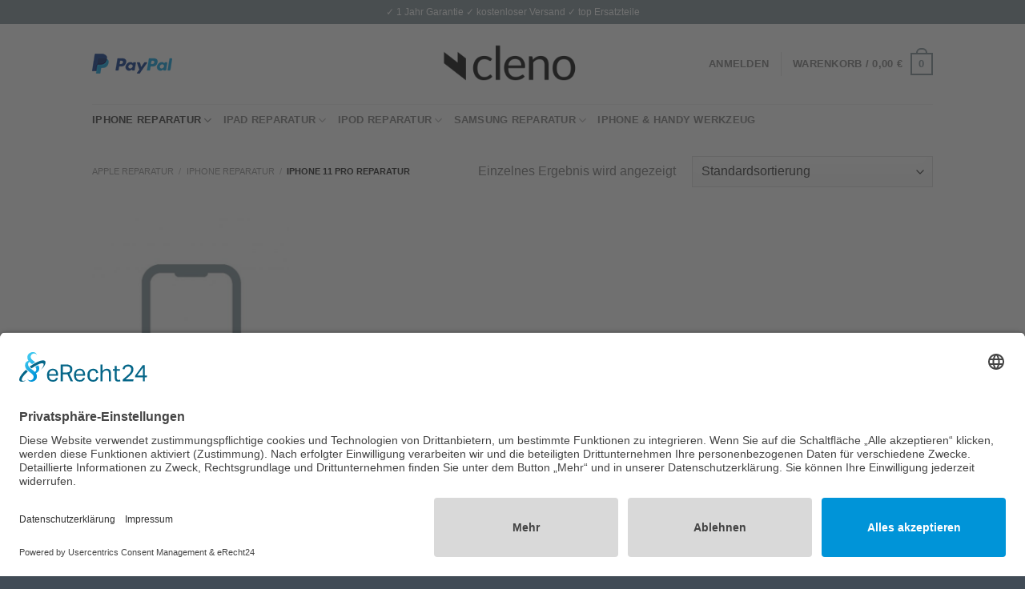

--- FILE ---
content_type: text/html; charset=UTF-8
request_url: https://cleno.de/iphone-11-pro-reparatur/
body_size: 33034
content:

<!DOCTYPE html>
<html dir="ltr" lang="de" class="loading-site no-js bg-fill">
<head>
	<meta charset="UTF-8" />
	<link rel="profile" href="http://gmpg.org/xfn/11" />
	<link rel="pingback" href="https://cleno.de/xmlrpc.php" />

	<script>(function(html){html.className = html.className.replace(/\bno-js\b/,'js')})(document.documentElement);</script>
<title>iPhone 11 Pro Reparatur | cleno.de</title>

		<!-- All in One SEO 4.9.3 - aioseo.com -->
	<meta name="robots" content="max-image-preview:large" />
	<meta name="google-site-verification" content="bCESrwMx8XB1r_I6zVODT9bpgTRDoWnxqpOVT5d7XdE" />
	<link rel="canonical" href="https://cleno.de/iphone-11-pro-reparatur/" />
	<meta name="generator" content="All in One SEO (AIOSEO) 4.9.3" />
		<script type="application/ld+json" class="aioseo-schema">
			{"@context":"https:\/\/schema.org","@graph":[{"@type":"BreadcrumbList","@id":"https:\/\/cleno.de\/iphone-11-pro-reparatur\/#breadcrumblist","itemListElement":[{"@type":"ListItem","@id":"https:\/\/cleno.de#listItem","position":1,"name":"Home","item":"https:\/\/cleno.de","nextItem":{"@type":"ListItem","@id":"https:\/\/cleno.de\/shop\/#listItem","name":"Shop"}},{"@type":"ListItem","@id":"https:\/\/cleno.de\/shop\/#listItem","position":2,"name":"Shop","item":"https:\/\/cleno.de\/shop\/","nextItem":{"@type":"ListItem","@id":"https:\/\/cleno.de\/apple-reparatur\/#listItem","name":"Apple Reparatur"},"previousItem":{"@type":"ListItem","@id":"https:\/\/cleno.de#listItem","name":"Home"}},{"@type":"ListItem","@id":"https:\/\/cleno.de\/apple-reparatur\/#listItem","position":3,"name":"Apple Reparatur","item":"https:\/\/cleno.de\/apple-reparatur\/","nextItem":{"@type":"ListItem","@id":"https:\/\/cleno.de\/iphone-reparatur\/#listItem","name":"iPhone Reparatur"},"previousItem":{"@type":"ListItem","@id":"https:\/\/cleno.de\/shop\/#listItem","name":"Shop"}},{"@type":"ListItem","@id":"https:\/\/cleno.de\/iphone-reparatur\/#listItem","position":4,"name":"iPhone Reparatur","item":"https:\/\/cleno.de\/iphone-reparatur\/","nextItem":{"@type":"ListItem","@id":"https:\/\/cleno.de\/iphone-11-pro-reparatur\/#listItem","name":"iPhone 11 Pro Reparatur"},"previousItem":{"@type":"ListItem","@id":"https:\/\/cleno.de\/apple-reparatur\/#listItem","name":"Apple Reparatur"}},{"@type":"ListItem","@id":"https:\/\/cleno.de\/iphone-11-pro-reparatur\/#listItem","position":5,"name":"iPhone 11 Pro Reparatur","previousItem":{"@type":"ListItem","@id":"https:\/\/cleno.de\/iphone-reparatur\/#listItem","name":"iPhone Reparatur"}}]},{"@type":"CollectionPage","@id":"https:\/\/cleno.de\/iphone-11-pro-reparatur\/#collectionpage","url":"https:\/\/cleno.de\/iphone-11-pro-reparatur\/","name":"iPhone 11 Pro Reparatur | cleno.de","inLanguage":"de-DE","isPartOf":{"@id":"https:\/\/cleno.de\/#website"},"breadcrumb":{"@id":"https:\/\/cleno.de\/iphone-11-pro-reparatur\/#breadcrumblist"}},{"@type":"Organization","@id":"https:\/\/cleno.de\/#organization","name":"cleno.de","description":"iPhone und iPad Reparatur online","url":"https:\/\/cleno.de\/","sameAs":["https:\/\/www.instagram.com\/cleno_de\/"]},{"@type":"WebSite","@id":"https:\/\/cleno.de\/#website","url":"https:\/\/cleno.de\/","name":"cleno.de","description":"iPhone und iPad Reparatur online","inLanguage":"de-DE","publisher":{"@id":"https:\/\/cleno.de\/#organization"}}]}
		</script>
		<!-- All in One SEO -->

<meta name="viewport" content="width=device-width, initial-scale=1, maximum-scale=1" /><link rel='dns-prefetch' href='//www.google.com' />
<link rel='dns-prefetch' href='//cdn.jsdelivr.net' />
<link rel='prefetch' href='https://cleno.de/wp-content/themes/flatsome/assets/js/chunk.countup.js?ver=3.16.1' />
<link rel='prefetch' href='https://cleno.de/wp-content/themes/flatsome/assets/js/chunk.sticky-sidebar.js?ver=3.16.1' />
<link rel='prefetch' href='https://cleno.de/wp-content/themes/flatsome/assets/js/chunk.tooltips.js?ver=3.16.1' />
<link rel='prefetch' href='https://cleno.de/wp-content/themes/flatsome/assets/js/chunk.vendors-popups.js?ver=3.16.1' />
<link rel='prefetch' href='https://cleno.de/wp-content/themes/flatsome/assets/js/chunk.vendors-slider.js?ver=3.16.1' />
<link rel="alternate" type="application/rss+xml" title="cleno.de &raquo; Feed" href="https://cleno.de/feed/" />
<link rel="alternate" type="application/rss+xml" title="cleno.de &raquo; Kommentar-Feed" href="https://cleno.de/comments/feed/" />
<link rel="alternate" type="application/rss+xml" title="cleno.de &raquo; iPhone 11 Pro Reparatur Kategorie Feed" href="https://cleno.de/iphone-11-pro-reparatur/feed/" />
<script type="text/javascript">
/* <![CDATA[ */
window._wpemojiSettings = {"baseUrl":"https:\/\/s.w.org\/images\/core\/emoji\/15.0.3\/72x72\/","ext":".png","svgUrl":"https:\/\/s.w.org\/images\/core\/emoji\/15.0.3\/svg\/","svgExt":".svg","source":{"concatemoji":"https:\/\/cleno.de\/wp-includes\/js\/wp-emoji-release.min.js?ver=6.5.7"}};
/*! This file is auto-generated */
!function(i,n){var o,s,e;function c(e){try{var t={supportTests:e,timestamp:(new Date).valueOf()};sessionStorage.setItem(o,JSON.stringify(t))}catch(e){}}function p(e,t,n){e.clearRect(0,0,e.canvas.width,e.canvas.height),e.fillText(t,0,0);var t=new Uint32Array(e.getImageData(0,0,e.canvas.width,e.canvas.height).data),r=(e.clearRect(0,0,e.canvas.width,e.canvas.height),e.fillText(n,0,0),new Uint32Array(e.getImageData(0,0,e.canvas.width,e.canvas.height).data));return t.every(function(e,t){return e===r[t]})}function u(e,t,n){switch(t){case"flag":return n(e,"\ud83c\udff3\ufe0f\u200d\u26a7\ufe0f","\ud83c\udff3\ufe0f\u200b\u26a7\ufe0f")?!1:!n(e,"\ud83c\uddfa\ud83c\uddf3","\ud83c\uddfa\u200b\ud83c\uddf3")&&!n(e,"\ud83c\udff4\udb40\udc67\udb40\udc62\udb40\udc65\udb40\udc6e\udb40\udc67\udb40\udc7f","\ud83c\udff4\u200b\udb40\udc67\u200b\udb40\udc62\u200b\udb40\udc65\u200b\udb40\udc6e\u200b\udb40\udc67\u200b\udb40\udc7f");case"emoji":return!n(e,"\ud83d\udc26\u200d\u2b1b","\ud83d\udc26\u200b\u2b1b")}return!1}function f(e,t,n){var r="undefined"!=typeof WorkerGlobalScope&&self instanceof WorkerGlobalScope?new OffscreenCanvas(300,150):i.createElement("canvas"),a=r.getContext("2d",{willReadFrequently:!0}),o=(a.textBaseline="top",a.font="600 32px Arial",{});return e.forEach(function(e){o[e]=t(a,e,n)}),o}function t(e){var t=i.createElement("script");t.src=e,t.defer=!0,i.head.appendChild(t)}"undefined"!=typeof Promise&&(o="wpEmojiSettingsSupports",s=["flag","emoji"],n.supports={everything:!0,everythingExceptFlag:!0},e=new Promise(function(e){i.addEventListener("DOMContentLoaded",e,{once:!0})}),new Promise(function(t){var n=function(){try{var e=JSON.parse(sessionStorage.getItem(o));if("object"==typeof e&&"number"==typeof e.timestamp&&(new Date).valueOf()<e.timestamp+604800&&"object"==typeof e.supportTests)return e.supportTests}catch(e){}return null}();if(!n){if("undefined"!=typeof Worker&&"undefined"!=typeof OffscreenCanvas&&"undefined"!=typeof URL&&URL.createObjectURL&&"undefined"!=typeof Blob)try{var e="postMessage("+f.toString()+"("+[JSON.stringify(s),u.toString(),p.toString()].join(",")+"));",r=new Blob([e],{type:"text/javascript"}),a=new Worker(URL.createObjectURL(r),{name:"wpTestEmojiSupports"});return void(a.onmessage=function(e){c(n=e.data),a.terminate(),t(n)})}catch(e){}c(n=f(s,u,p))}t(n)}).then(function(e){for(var t in e)n.supports[t]=e[t],n.supports.everything=n.supports.everything&&n.supports[t],"flag"!==t&&(n.supports.everythingExceptFlag=n.supports.everythingExceptFlag&&n.supports[t]);n.supports.everythingExceptFlag=n.supports.everythingExceptFlag&&!n.supports.flag,n.DOMReady=!1,n.readyCallback=function(){n.DOMReady=!0}}).then(function(){return e}).then(function(){var e;n.supports.everything||(n.readyCallback(),(e=n.source||{}).concatemoji?t(e.concatemoji):e.wpemoji&&e.twemoji&&(t(e.twemoji),t(e.wpemoji)))}))}((window,document),window._wpemojiSettings);
/* ]]> */
</script>
<link rel='stylesheet' id='sbi_styles-css' href='https://cleno.de/wp-content/plugins/instagram-feed/css/sbi-styles.min.css?ver=6.10.0' type='text/css' media='all' />
<style id='wp-emoji-styles-inline-css' type='text/css'>

	img.wp-smiley, img.emoji {
		display: inline !important;
		border: none !important;
		box-shadow: none !important;
		height: 1em !important;
		width: 1em !important;
		margin: 0 0.07em !important;
		vertical-align: -0.1em !important;
		background: none !important;
		padding: 0 !important;
	}
</style>
<style id='wp-block-library-inline-css' type='text/css'>
:root{--wp-admin-theme-color:#007cba;--wp-admin-theme-color--rgb:0,124,186;--wp-admin-theme-color-darker-10:#006ba1;--wp-admin-theme-color-darker-10--rgb:0,107,161;--wp-admin-theme-color-darker-20:#005a87;--wp-admin-theme-color-darker-20--rgb:0,90,135;--wp-admin-border-width-focus:2px;--wp-block-synced-color:#7a00df;--wp-block-synced-color--rgb:122,0,223;--wp-bound-block-color:#9747ff}@media (min-resolution:192dpi){:root{--wp-admin-border-width-focus:1.5px}}.wp-element-button{cursor:pointer}:root{--wp--preset--font-size--normal:16px;--wp--preset--font-size--huge:42px}:root .has-very-light-gray-background-color{background-color:#eee}:root .has-very-dark-gray-background-color{background-color:#313131}:root .has-very-light-gray-color{color:#eee}:root .has-very-dark-gray-color{color:#313131}:root .has-vivid-green-cyan-to-vivid-cyan-blue-gradient-background{background:linear-gradient(135deg,#00d084,#0693e3)}:root .has-purple-crush-gradient-background{background:linear-gradient(135deg,#34e2e4,#4721fb 50%,#ab1dfe)}:root .has-hazy-dawn-gradient-background{background:linear-gradient(135deg,#faaca8,#dad0ec)}:root .has-subdued-olive-gradient-background{background:linear-gradient(135deg,#fafae1,#67a671)}:root .has-atomic-cream-gradient-background{background:linear-gradient(135deg,#fdd79a,#004a59)}:root .has-nightshade-gradient-background{background:linear-gradient(135deg,#330968,#31cdcf)}:root .has-midnight-gradient-background{background:linear-gradient(135deg,#020381,#2874fc)}.has-regular-font-size{font-size:1em}.has-larger-font-size{font-size:2.625em}.has-normal-font-size{font-size:var(--wp--preset--font-size--normal)}.has-huge-font-size{font-size:var(--wp--preset--font-size--huge)}.has-text-align-center{text-align:center}.has-text-align-left{text-align:left}.has-text-align-right{text-align:right}#end-resizable-editor-section{display:none}.aligncenter{clear:both}.items-justified-left{justify-content:flex-start}.items-justified-center{justify-content:center}.items-justified-right{justify-content:flex-end}.items-justified-space-between{justify-content:space-between}.screen-reader-text{border:0;clip:rect(1px,1px,1px,1px);-webkit-clip-path:inset(50%);clip-path:inset(50%);height:1px;margin:-1px;overflow:hidden;padding:0;position:absolute;width:1px;word-wrap:normal!important}.screen-reader-text:focus{background-color:#ddd;clip:auto!important;-webkit-clip-path:none;clip-path:none;color:#444;display:block;font-size:1em;height:auto;left:5px;line-height:normal;padding:15px 23px 14px;text-decoration:none;top:5px;width:auto;z-index:100000}html :where(.has-border-color){border-style:solid}html :where([style*=border-top-color]){border-top-style:solid}html :where([style*=border-right-color]){border-right-style:solid}html :where([style*=border-bottom-color]){border-bottom-style:solid}html :where([style*=border-left-color]){border-left-style:solid}html :where([style*=border-width]){border-style:solid}html :where([style*=border-top-width]){border-top-style:solid}html :where([style*=border-right-width]){border-right-style:solid}html :where([style*=border-bottom-width]){border-bottom-style:solid}html :where([style*=border-left-width]){border-left-style:solid}html :where(img[class*=wp-image-]){height:auto;max-width:100%}:where(figure){margin:0 0 1em}html :where(.is-position-sticky){--wp-admin--admin-bar--position-offset:var(--wp-admin--admin-bar--height,0px)}@media screen and (max-width:600px){html :where(.is-position-sticky){--wp-admin--admin-bar--position-offset:0px}}
</style>
<style id='classic-theme-styles-inline-css' type='text/css'>
/*! This file is auto-generated */
.wp-block-button__link{color:#fff;background-color:#32373c;border-radius:9999px;box-shadow:none;text-decoration:none;padding:calc(.667em + 2px) calc(1.333em + 2px);font-size:1.125em}.wp-block-file__button{background:#32373c;color:#fff;text-decoration:none}
</style>
<link rel='stylesheet' id='contact-form-7-css' href='https://cleno.de/wp-content/plugins/contact-form-7/includes/css/styles.css?ver=5.9.8' type='text/css' media='all' />
<style id='woocommerce-inline-inline-css' type='text/css'>
.woocommerce form .form-row .required { visibility: visible; }
</style>
<link rel='stylesheet' id='reviewer-photoswipe-css' href='https://cleno.de/wp-content/plugins/reviewer/public/assets/css/photoswipe.css?ver=3.14.2' type='text/css' media='all' />
<link rel='stylesheet' id='dashicons-css' href='https://cleno.de/wp-includes/css/dashicons.min.css?ver=6.5.7' type='text/css' media='all' />
<link rel='stylesheet' id='reviewer-public-css' href='https://cleno.de/wp-content/plugins/reviewer/public/assets/css/reviewer-public.css?ver=3.14.2' type='text/css' media='all' />
<link rel='stylesheet' id='woocommerce-gzd-layout-css' href='https://cleno.de/wp-content/plugins/woocommerce-germanized/build/static/layout-styles.css?ver=3.20.5' type='text/css' media='all' />
<style id='woocommerce-gzd-layout-inline-css' type='text/css'>
.woocommerce-checkout .shop_table { background-color: #ffffff; } .product p.deposit-packaging-type { font-size: 1.25em !important; } p.woocommerce-shipping-destination { display: none; }
                .wc-gzd-nutri-score-value-a {
                    background: url(https://cleno.de/wp-content/plugins/woocommerce-germanized/assets/images/nutri-score-a.svg) no-repeat;
                }
                .wc-gzd-nutri-score-value-b {
                    background: url(https://cleno.de/wp-content/plugins/woocommerce-germanized/assets/images/nutri-score-b.svg) no-repeat;
                }
                .wc-gzd-nutri-score-value-c {
                    background: url(https://cleno.de/wp-content/plugins/woocommerce-germanized/assets/images/nutri-score-c.svg) no-repeat;
                }
                .wc-gzd-nutri-score-value-d {
                    background: url(https://cleno.de/wp-content/plugins/woocommerce-germanized/assets/images/nutri-score-d.svg) no-repeat;
                }
                .wc-gzd-nutri-score-value-e {
                    background: url(https://cleno.de/wp-content/plugins/woocommerce-germanized/assets/images/nutri-score-e.svg) no-repeat;
                }
            
</style>
<link rel='stylesheet' id='flatsome-main-css' href='https://cleno.de/wp-content/themes/flatsome/assets/css/flatsome.css?ver=3.16.1' type='text/css' media='all' />
<style id='flatsome-main-inline-css' type='text/css'>
@font-face {
				font-family: "fl-icons";
				font-display: block;
				src: url(https://cleno.de/wp-content/themes/flatsome/assets/css/icons/fl-icons.eot?v=3.16.1);
				src:
					url(https://cleno.de/wp-content/themes/flatsome/assets/css/icons/fl-icons.eot#iefix?v=3.16.1) format("embedded-opentype"),
					url(https://cleno.de/wp-content/themes/flatsome/assets/css/icons/fl-icons.woff2?v=3.16.1) format("woff2"),
					url(https://cleno.de/wp-content/themes/flatsome/assets/css/icons/fl-icons.ttf?v=3.16.1) format("truetype"),
					url(https://cleno.de/wp-content/themes/flatsome/assets/css/icons/fl-icons.woff?v=3.16.1) format("woff"),
					url(https://cleno.de/wp-content/themes/flatsome/assets/css/icons/fl-icons.svg?v=3.16.1#fl-icons) format("svg");
			}
</style>
<link rel='stylesheet' id='flatsome-shop-css' href='https://cleno.de/wp-content/themes/flatsome/assets/css/flatsome-shop.css?ver=3.16.1' type='text/css' media='all' />
<link rel='stylesheet' id='flatsome-style-css' href='https://cleno.de/wp-content/themes/flatsome/style.css?ver=3.16.1' type='text/css' media='all' />
<link rel='stylesheet' id='wc-gzdp-theme-flatsome-css' href='https://cleno.de/wp-content/plugins/woocommerce-germanized-pro/build/static/wc-gzdp-theme-flatsome-styles.css?ver=4.2.16' type='text/css' media='all' />
<script type="text/javascript" src="https://cleno.de/wp-includes/js/jquery/jquery.min.js?ver=3.7.1" id="jquery-core-js"></script>
<script type="text/javascript" src="https://cleno.de/wp-includes/js/jquery/jquery-migrate.min.js?ver=3.4.1" id="jquery-migrate-js"></script>
<script type="text/javascript" src="https://cleno.de/wp-content/plugins/woocommerce/assets/js/jquery-blockui/jquery.blockUI.min.js?ver=2.7.0-wc.9.4.4" id="jquery-blockui-js" defer="defer" data-wp-strategy="defer"></script>
<script type="text/javascript" id="wc-add-to-cart-js-extra">
/* <![CDATA[ */
var wc_add_to_cart_params = {"ajax_url":"\/wp-admin\/admin-ajax.php","wc_ajax_url":"\/?wc-ajax=%%endpoint%%","i18n_view_cart":"Warenkorb anzeigen","cart_url":"https:\/\/cleno.de\/warenkorb\/","is_cart":"","cart_redirect_after_add":"yes"};
/* ]]> */
</script>
<script type="text/javascript" src="https://cleno.de/wp-content/plugins/woocommerce/assets/js/frontend/add-to-cart.min.js?ver=9.4.4" id="wc-add-to-cart-js" defer="defer" data-wp-strategy="defer"></script>
<script type="text/javascript" src="https://cleno.de/wp-content/plugins/woocommerce/assets/js/js-cookie/js.cookie.min.js?ver=2.1.4-wc.9.4.4" id="js-cookie-js" defer="defer" data-wp-strategy="defer"></script>
<script type="text/javascript" id="woocommerce-js-extra">
/* <![CDATA[ */
var woocommerce_params = {"ajax_url":"\/wp-admin\/admin-ajax.php","wc_ajax_url":"\/?wc-ajax=%%endpoint%%"};
/* ]]> */
</script>
<script type="text/javascript" src="https://cleno.de/wp-content/plugins/woocommerce/assets/js/frontend/woocommerce.min.js?ver=9.4.4" id="woocommerce-js" defer="defer" data-wp-strategy="defer"></script>
<script type="text/javascript" id="wc-gzd-unit-price-observer-queue-js-extra">
/* <![CDATA[ */
var wc_gzd_unit_price_observer_queue_params = {"ajax_url":"\/wp-admin\/admin-ajax.php","wc_ajax_url":"\/?wc-ajax=%%endpoint%%","refresh_unit_price_nonce":"9a4da7c7b1"};
/* ]]> */
</script>
<script type="text/javascript" src="https://cleno.de/wp-content/plugins/woocommerce-germanized/build/static/unit-price-observer-queue.js?ver=3.20.5" id="wc-gzd-unit-price-observer-queue-js" defer="defer" data-wp-strategy="defer"></script>
<script type="text/javascript" src="https://cleno.de/wp-content/plugins/woocommerce/assets/js/accounting/accounting.min.js?ver=0.4.2" id="wc-accounting-js"></script>
<script type="text/javascript" id="wc-gzd-unit-price-observer-js-extra">
/* <![CDATA[ */
var wc_gzd_unit_price_observer_params = {"wrapper":".product","price_selector":{"p.price":{"is_total_price":false,"is_primary_selector":true,"quantity_selector":""}},"replace_price":"1","product_id":"10127","price_decimal_sep":",","price_thousand_sep":".","qty_selector":"input.quantity, input.qty","refresh_on_load":""};
/* ]]> */
</script>
<script type="text/javascript" src="https://cleno.de/wp-content/plugins/woocommerce-germanized/build/static/unit-price-observer.js?ver=3.20.5" id="wc-gzd-unit-price-observer-js" defer="defer" data-wp-strategy="defer"></script>
<link rel="https://api.w.org/" href="https://cleno.de/wp-json/" /><link rel="alternate" type="application/json" href="https://cleno.de/wp-json/wp/v2/product_cat/308" /><link rel="EditURI" type="application/rsd+xml" title="RSD" href="https://cleno.de/xmlrpc.php?rsd" />
<meta name="generator" content="WordPress 6.5.7" />
<meta name="generator" content="WooCommerce 9.4.4" />
<style>.bg{opacity: 0; transition: opacity 1s; -webkit-transition: opacity 1s;} .bg-loaded{opacity: 1;}</style>
<!-- Google tag (gtag.js) -->
<script async src="https://www.googletagmanager.com/gtag/js?id=G-MZKQJ8S28Y"></script>
<script>
  window.dataLayer = window.dataLayer || [];
  function gtag(){dataLayer.push(arguments);}
  gtag('js', new Date());

  gtag('config', 'G-MZKQJ8S28Y');
</script>
	<noscript><style>.woocommerce-product-gallery{ opacity: 1 !important; }</style></noscript>
	<!-- This site is optimized with the Perfect SEO Url plugin v2.9.6 - https://www.perfectseourl.com -->
<style id='wp-fonts-local' type='text/css'>
@font-face{font-family:Inter;font-style:normal;font-weight:300 900;font-display:fallback;src:url('https://cleno.de/wp-content/plugins/woocommerce/assets/fonts/Inter-VariableFont_slnt,wght.woff2') format('woff2');font-stretch:normal;}
@font-face{font-family:Cardo;font-style:normal;font-weight:400;font-display:fallback;src:url('https://cleno.de/wp-content/plugins/woocommerce/assets/fonts/cardo_normal_400.woff2') format('woff2');}
</style>
<link rel="icon" href="https://cleno.de/wp-content/uploads/cropped-mecleno_profile-32x32.jpg" sizes="32x32" />
<link rel="icon" href="https://cleno.de/wp-content/uploads/cropped-mecleno_profile-192x192.jpg" sizes="192x192" />
<link rel="apple-touch-icon" href="https://cleno.de/wp-content/uploads/cropped-mecleno_profile-180x180.jpg" />
<meta name="msapplication-TileImage" content="https://cleno.de/wp-content/uploads/cropped-mecleno_profile-270x270.jpg" />
<style id="custom-css" type="text/css">:root {--primary-color: #7d8e95;}.sticky-add-to-cart--active, #wrapper,#main,#main.dark{background-color: #FFF}.header-main{height: 100px}#logo img{max-height: 100px}#logo{width:175px;}.header-bottom{min-height: 10px}.header-top{min-height: 30px}.transparent .header-main{height: 90px}.transparent #logo img{max-height: 90px}.has-transparent + .page-title:first-of-type,.has-transparent + #main > .page-title,.has-transparent + #main > div > .page-title,.has-transparent + #main .page-header-wrapper:first-of-type .page-title{padding-top: 170px;}.header.show-on-scroll,.stuck .header-main{height:70px!important}.stuck #logo img{max-height: 70px!important}.header-bg-color {background-color: rgba(255,255,255,0.9)}.header-bottom {background-color: #ffffff}@media (max-width: 549px) {.header-main{height: 70px}#logo img{max-height: 70px}}/* Color */.accordion-title.active, .has-icon-bg .icon .icon-inner,.logo a, .primary.is-underline, .primary.is-link, .badge-outline .badge-inner, .nav-outline > li.active> a,.nav-outline >li.active > a, .cart-icon strong,[data-color='primary'], .is-outline.primary{color: #7d8e95;}/* Color !important */[data-text-color="primary"]{color: #7d8e95!important;}/* Background Color */[data-text-bg="primary"]{background-color: #7d8e95;}/* Background */.scroll-to-bullets a,.featured-title, .label-new.menu-item > a:after, .nav-pagination > li > .current,.nav-pagination > li > span:hover,.nav-pagination > li > a:hover,.has-hover:hover .badge-outline .badge-inner,button[type="submit"], .button.wc-forward:not(.checkout):not(.checkout-button), .button.submit-button, .button.primary:not(.is-outline),.featured-table .title,.is-outline:hover, .has-icon:hover .icon-label,.nav-dropdown-bold .nav-column li > a:hover, .nav-dropdown.nav-dropdown-bold > li > a:hover, .nav-dropdown-bold.dark .nav-column li > a:hover, .nav-dropdown.nav-dropdown-bold.dark > li > a:hover, .header-vertical-menu__opener ,.is-outline:hover, .tagcloud a:hover,.grid-tools a, input[type='submit']:not(.is-form), .box-badge:hover .box-text, input.button.alt,.nav-box > li > a:hover,.nav-box > li.active > a,.nav-pills > li.active > a ,.current-dropdown .cart-icon strong, .cart-icon:hover strong, .nav-line-bottom > li > a:before, .nav-line-grow > li > a:before, .nav-line > li > a:before,.banner, .header-top, .slider-nav-circle .flickity-prev-next-button:hover svg, .slider-nav-circle .flickity-prev-next-button:hover .arrow, .primary.is-outline:hover, .button.primary:not(.is-outline), input[type='submit'].primary, input[type='submit'].primary, input[type='reset'].button, input[type='button'].primary, .badge-inner{background-color: #7d8e95;}/* Border */.nav-vertical.nav-tabs > li.active > a,.scroll-to-bullets a.active,.nav-pagination > li > .current,.nav-pagination > li > span:hover,.nav-pagination > li > a:hover,.has-hover:hover .badge-outline .badge-inner,.accordion-title.active,.featured-table,.is-outline:hover, .tagcloud a:hover,blockquote, .has-border, .cart-icon strong:after,.cart-icon strong,.blockUI:before, .processing:before,.loading-spin, .slider-nav-circle .flickity-prev-next-button:hover svg, .slider-nav-circle .flickity-prev-next-button:hover .arrow, .primary.is-outline:hover{border-color: #7d8e95}.nav-tabs > li.active > a{border-top-color: #7d8e95}.widget_shopping_cart_content .blockUI.blockOverlay:before { border-left-color: #7d8e95 }.woocommerce-checkout-review-order .blockUI.blockOverlay:before { border-left-color: #7d8e95 }/* Fill */.slider .flickity-prev-next-button:hover svg,.slider .flickity-prev-next-button:hover .arrow{fill: #7d8e95;}/* Focus */.primary:focus-visible, .submit-button:focus-visible, button[type="submit"]:focus-visible { outline-color: #7d8e95!important; }/* Background Color */[data-icon-label]:after, .secondary.is-underline:hover,.secondary.is-outline:hover,.icon-label,.button.secondary:not(.is-outline),.button.alt:not(.is-outline), .badge-inner.on-sale, .button.checkout, .single_add_to_cart_button, .current .breadcrumb-step{ background-color:#3e82f8; }[data-text-bg="secondary"]{background-color: #3e82f8;}/* Color */.secondary.is-underline,.secondary.is-link, .secondary.is-outline,.stars a.active, .star-rating:before, .woocommerce-page .star-rating:before,.star-rating span:before, .color-secondary{color: #3e82f8}/* Color !important */[data-text-color="secondary"]{color: #3e82f8!important;}/* Border */.secondary.is-outline:hover{border-color:#3e82f8}/* Focus */.secondary:focus-visible, .alt:focus-visible { outline-color: #3e82f8!important; }.success.is-underline:hover,.success.is-outline:hover,.success{background-color: #3e82f8}.success-color, .success.is-link, .success.is-outline{color: #3e82f8;}.success-border{border-color: #3e82f8!important;}/* Color !important */[data-text-color="success"]{color: #3e82f8!important;}/* Background Color */[data-text-bg="success"]{background-color: #3e82f8;}.alert.is-underline:hover,.alert.is-outline:hover,.alert{background-color: #81d742}.alert.is-link, .alert.is-outline, .color-alert{color: #81d742;}/* Color !important */[data-text-color="alert"]{color: #81d742!important;}/* Background Color */[data-text-bg="alert"]{background-color: #81d742;}h1,h2,h3,h4,h5,h6,.heading-font{color: #000000;}a{color: #777777;}a:hover{color: #3e82f8;}.tagcloud a:hover{border-color: #3e82f8;background-color: #3e82f8;}.badge-inner.new-bubble{background-color: #3e82f8}@media screen and (min-width: 550px){.products .box-vertical .box-image{min-width: 510px!important;width: 510px!important;}}.footer-1{background-color: #414b56}.footer-2{background-color: #414b56}.absolute-footer, html{background-color: #414b56}.nav-vertical-fly-out > li + li {border-top-width: 1px; border-top-style: solid;}/* Custom CSS */div {}.label-new.menu-item > a:after{content:"Neu";}.label-hot.menu-item > a:after{content:"Hot";}.label-sale.menu-item > a:after{content:"Ausverkauf";}.label-popular.menu-item > a:after{content:"Beliebt";}</style><style id="kirki-inline-styles"></style></head>

<body class="archive tax-product_cat term-iphone-11-pro-reparatur term-308 theme-flatsome woocommerce woocommerce-page woocommerce-no-js full-width bg-fill lightbox nav-dropdown-has-arrow nav-dropdown-has-shadow nav-dropdown-has-border">

<script id="usercentrics-cmp" async data-eu-mode="true" data-settings-id="01P3UDFlL_-E0Y" src="https://app.eu.usercentrics.eu/browser-ui/latest/loader.js"></script>
<a class="skip-link screen-reader-text" href="#main">Skip to content</a>

<div id="wrapper">

	
	<header id="header" class="header has-sticky sticky-jump">
		<div class="header-wrapper">
			<div id="top-bar" class="header-top hide-for-sticky nav-dark flex-has-center">
    <div class="flex-row container">
      <div class="flex-col hide-for-medium flex-left">
          <ul class="nav nav-left medium-nav-center nav-small  nav-divided">
                        </ul>
      </div>

      <div class="flex-col hide-for-medium flex-center">
          <ul class="nav nav-center nav-small  nav-divided">
              <li class="html custom html_topbar_left">✓ 1 Jahr Garantie ✓ kostenloser Versand ✓ top Ersatzteile</li>          </ul>
      </div>

      <div class="flex-col hide-for-medium flex-right">
         <ul class="nav top-bar-nav nav-right nav-small  nav-divided">
                        </ul>
      </div>

            <div class="flex-col show-for-medium flex-grow">
          <ul class="nav nav-center nav-small mobile-nav  nav-divided">
              <li class="html custom html_topbar_left">✓ 1 Jahr Garantie ✓ kostenloser Versand ✓ top Ersatzteile</li>          </ul>
      </div>
      
    </div>
</div>
<div id="masthead" class="header-main show-logo-center">
      <div class="header-inner flex-row container logo-center medium-logo-center" role="navigation">

          <!-- Logo -->
          <div id="logo" class="flex-col logo">
            
<!-- Header logo -->
<a href="https://cleno.de/" title="cleno.de - iPhone und iPad Reparatur online" rel="home">
		<img width="510" height="204" src="https://cleno.de/wp-content/uploads/logo-cleno-bl-new.png" class="header_logo header-logo" alt="cleno.de"/><img  width="510" height="204" src="https://cleno.de/wp-content/uploads/logo-cleno-bl-new.png" class="header-logo-dark" alt="cleno.de"/></a>
          </div>

          <!-- Mobile Left Elements -->
          <div class="flex-col show-for-medium flex-left">
            <ul class="mobile-nav nav nav-left ">
              <li class="nav-icon has-icon">
  		<a href="#" data-open="#main-menu" data-pos="left" data-bg="main-menu-overlay" data-color="" class="is-small" aria-label="Menu" aria-controls="main-menu" aria-expanded="false">

		  <i class="icon-menu" ></i>
		  		</a>
	</li>
            </ul>
          </div>

          <!-- Left Elements -->
          <div class="flex-col hide-for-medium flex-left
            ">
            <ul class="header-nav header-nav-main nav nav-left  nav-size-80% nav-uppercase" >
              <li class="html custom html_topbar_right"><img src="https://www.paypalobjects.com/webstatic/de_DE/i/de-pp-logo-100px.png" border="0" alt="PayPal Logo" /></li>            </ul>
          </div>

          <!-- Right Elements -->
          <div class="flex-col hide-for-medium flex-right">
            <ul class="header-nav header-nav-main nav nav-right  nav-size-80% nav-uppercase">
              <li class="account-item has-icon
    "
>

<a href="https://cleno.de/mein-konto/"
    class="nav-top-link nav-top-not-logged-in "
    data-open="#login-form-popup"  >
    <span>
    Anmelden      </span>
  
</a>



</li>
<li class="header-divider"></li><li class="cart-item has-icon has-dropdown">

<a href="https://cleno.de/warenkorb/" title="Warenkorb" class="header-cart-link is-small">


<span class="header-cart-title">
   Warenkorb   /      <span class="cart-price"><span class="woocommerce-Price-amount amount"><bdi>0,00&nbsp;<span class="woocommerce-Price-currencySymbol">&euro;</span></bdi></span></span>
  </span>

    <span class="cart-icon image-icon">
    <strong>0</strong>
  </span>
  </a>

 <ul class="nav-dropdown nav-dropdown-default">
    <li class="html widget_shopping_cart">
      <div class="widget_shopping_cart_content">
        

	<p class="woocommerce-mini-cart__empty-message">Es befinden sich keine Produkte im Warenkorb.</p>


      </div>
    </li>
     </ul>

</li>
            </ul>
          </div>

          <!-- Mobile Right Elements -->
          <div class="flex-col show-for-medium flex-right">
            <ul class="mobile-nav nav nav-right ">
              <li class="cart-item has-icon">

      <a href="https://cleno.de/warenkorb/" class="header-cart-link off-canvas-toggle nav-top-link is-small" data-open="#cart-popup" data-class="off-canvas-cart" title="Warenkorb" data-pos="right">
  
    <span class="cart-icon image-icon">
    <strong>0</strong>
  </span>
  </a>


  <!-- Cart Sidebar Popup -->
  <div id="cart-popup" class="mfp-hide widget_shopping_cart">
  <div class="cart-popup-inner inner-padding">
      <div class="cart-popup-title text-center">
          <h4 class="uppercase">Warenkorb</h4>
          <div class="is-divider"></div>
      </div>
      <div class="widget_shopping_cart_content">
          

	<p class="woocommerce-mini-cart__empty-message">Es befinden sich keine Produkte im Warenkorb.</p>


      </div>
             <div class="cart-sidebar-content relative"></div>  </div>
  </div>

</li>
            </ul>
          </div>

      </div>

            <div class="container"><div class="top-divider full-width"></div></div>
      </div>
<div id="wide-nav" class="header-bottom wide-nav hide-for-medium">
    <div class="flex-row container">

                        <div class="flex-col hide-for-medium flex-left">
                <ul class="nav header-nav header-bottom-nav nav-left  nav-uppercase">
                    <li id="menu-item-48" class="menu-item menu-item-type-taxonomy menu-item-object-product_cat current-product_cat-ancestor current-menu-ancestor current-product_cat-parent menu-item-has-children menu-item-48 active menu-item-design-default has-dropdown"><a href="https://cleno.de/iphone-reparatur/" class="nav-top-link" aria-expanded="false" aria-haspopup="menu">iPhone Reparatur<i class="icon-angle-down" ></i></a>
<ul class="sub-menu nav-dropdown nav-dropdown-default">
	<li id="menu-item-1785" class="menu-item menu-item-type-custom menu-item-object-custom menu-item-has-children menu-item-1785 nav-dropdown-col"><a>beliebte Reparaturen</a>
	<ul class="sub-menu nav-column nav-dropdown-default">
		<li id="menu-item-61" class="menu-item menu-item-type-taxonomy menu-item-object-product_cat menu-item-61"><a href="https://cleno.de/iphone-display-reparatur/">iPhone Display</a></li>
		<li id="menu-item-10388" class="menu-item menu-item-type-taxonomy menu-item-object-product_cat menu-item-10388"><a href="https://cleno.de/iphone-backcover-glas-reparatur/">iPhone Backcover Glas</a></li>
		<li id="menu-item-1793" class="menu-item menu-item-type-taxonomy menu-item-object-product_cat menu-item-1793"><a href="https://cleno.de/iphone-akku-tausch/">iPhone Akku</a></li>
		<li id="menu-item-1800" class="menu-item menu-item-type-taxonomy menu-item-object-product_cat menu-item-1800"><a href="https://cleno.de/iphone-diagnose/">iPhone Diagnose</a></li>
	</ul>
</li>
	<li id="menu-item-10013" class="menu-item menu-item-type-custom menu-item-object-custom current-menu-ancestor current-menu-parent menu-item-has-children menu-item-10013 active nav-dropdown-col"><a>iPhone Face-ID Modelle</a>
	<ul class="sub-menu nav-column nav-dropdown-default">
		<li id="menu-item-10234" class="menu-item menu-item-type-taxonomy menu-item-object-product_cat menu-item-10234"><a href="https://cleno.de/iphone-13-pro-max-reparatur/">iPhone 13 Pro Max</a></li>
		<li id="menu-item-10235" class="menu-item menu-item-type-taxonomy menu-item-object-product_cat menu-item-10235"><a href="https://cleno.de/iphone-13-pro-reparatur/">iPhone 13 Pro</a></li>
		<li id="menu-item-10236" class="menu-item menu-item-type-taxonomy menu-item-object-product_cat menu-item-10236"><a href="https://cleno.de/iphone-13-reparatur/">iPhone 13</a></li>
		<li id="menu-item-10233" class="menu-item menu-item-type-taxonomy menu-item-object-product_cat menu-item-10233"><a href="https://cleno.de/iphone-13-mini-reparatur/">iPhone 13 Mini</a></li>
		<li id="menu-item-10230" class="menu-item menu-item-type-taxonomy menu-item-object-product_cat menu-item-10230"><a href="https://cleno.de/iphone-12-pro-max-reparatur/">iPhone 12 Pro Max</a></li>
		<li id="menu-item-10231" class="menu-item menu-item-type-taxonomy menu-item-object-product_cat menu-item-10231"><a href="https://cleno.de/iphone-12-pro-reparatur/">iPhone 12 Pro</a></li>
		<li id="menu-item-10232" class="menu-item menu-item-type-taxonomy menu-item-object-product_cat menu-item-10232"><a href="https://cleno.de/iphone-12-reparatur/">iPhone 12</a></li>
		<li id="menu-item-10229" class="menu-item menu-item-type-taxonomy menu-item-object-product_cat menu-item-10229"><a href="https://cleno.de/iphone-12-mini-reparatur/">iPhone 12 Mini</a></li>
		<li id="menu-item-10063" class="menu-item menu-item-type-taxonomy menu-item-object-product_cat menu-item-10063"><a href="https://cleno.de/iphone-11-pro-max-reparatur/">iPhone 11 Pro Max</a></li>
		<li id="menu-item-10064" class="menu-item menu-item-type-taxonomy menu-item-object-product_cat current-menu-item menu-item-10064 active"><a href="https://cleno.de/iphone-11-pro-reparatur/" aria-current="page">iPhone 11 Pro</a></li>
		<li id="menu-item-10065" class="menu-item menu-item-type-taxonomy menu-item-object-product_cat menu-item-10065"><a href="https://cleno.de/iphone-11-reparatur/">iPhone 11</a></li>
		<li id="menu-item-10067" class="menu-item menu-item-type-taxonomy menu-item-object-product_cat menu-item-10067"><a href="https://cleno.de/iphone-xs-max-reparatur/">iPhone XS Max</a></li>
		<li id="menu-item-9683" class="menu-item menu-item-type-taxonomy menu-item-object-product_cat menu-item-9683"><a href="https://cleno.de/iphone-xs-reparatur/">iPhone XS</a></li>
		<li id="menu-item-6164" class="menu-item menu-item-type-taxonomy menu-item-object-product_cat menu-item-6164"><a href="https://cleno.de/iphone-xr-reparatur/">iPhone XR</a></li>
		<li id="menu-item-6153" class="menu-item menu-item-type-taxonomy menu-item-object-product_cat menu-item-6153"><a href="https://cleno.de/iphone-x-reparatur/">iPhone X</a></li>
	</ul>
</li>
	<li id="menu-item-10001" class="menu-item menu-item-type-custom menu-item-object-custom menu-item-has-children menu-item-10001 nav-dropdown-col"><a>iPhone Touch-ID Modelle</a>
	<ul class="sub-menu nav-column nav-dropdown-default">
		<li id="menu-item-3724" class="menu-item menu-item-type-taxonomy menu-item-object-product_cat menu-item-3724"><a href="https://cleno.de/iphone-8-plus-reparatur/">iPhone 8 Plus</a></li>
		<li id="menu-item-3725" class="menu-item menu-item-type-taxonomy menu-item-object-product_cat menu-item-3725"><a href="https://cleno.de/iphone-8-reparatur/">iPhone 8</a></li>
		<li id="menu-item-1707" class="menu-item menu-item-type-taxonomy menu-item-object-product_cat menu-item-1707"><a href="https://cleno.de/iphone-7-plus-reparatur/">iPhone 7 Plus</a></li>
		<li id="menu-item-1689" class="menu-item menu-item-type-taxonomy menu-item-object-product_cat menu-item-1689"><a href="https://cleno.de/iphone-7-reparatur/">iPhone 7</a></li>
		<li id="menu-item-160" class="menu-item menu-item-type-taxonomy menu-item-object-product_cat menu-item-160"><a href="https://cleno.de/iphone-6s-plus-reparatur/">iPhone 6S Plus</a></li>
		<li id="menu-item-161" class="menu-item menu-item-type-taxonomy menu-item-object-product_cat menu-item-161"><a href="https://cleno.de/iphone-6s-reparatur/">iPhone 6S</a></li>
		<li id="menu-item-162" class="menu-item menu-item-type-taxonomy menu-item-object-product_cat menu-item-162"><a href="https://cleno.de/iphone-6-plus-reparatur/">iPhone 6 Plus</a></li>
		<li id="menu-item-49" class="menu-item menu-item-type-taxonomy menu-item-object-product_cat menu-item-49"><a href="https://cleno.de/iphone-6-reparatur/">iPhone 6</a></li>
		<li id="menu-item-10066" class="menu-item menu-item-type-taxonomy menu-item-object-product_cat menu-item-10066"><a href="https://cleno.de/iphone-se-2020-reparatur/">iPhone SE 2020</a></li>
		<li id="menu-item-741" class="menu-item menu-item-type-taxonomy menu-item-object-product_cat menu-item-741"><a href="https://cleno.de/iphone-se-reparatur/">iPhone SE</a></li>
		<li id="menu-item-163" class="menu-item menu-item-type-taxonomy menu-item-object-product_cat menu-item-163"><a href="https://cleno.de/iphone-5s-reparatur/">iPhone 5S</a></li>
		<li id="menu-item-164" class="menu-item menu-item-type-taxonomy menu-item-object-product_cat menu-item-164"><a href="https://cleno.de/iphone-5c-reparatur/">iPhone 5C</a></li>
		<li id="menu-item-165" class="menu-item menu-item-type-taxonomy menu-item-object-product_cat menu-item-165"><a href="https://cleno.de/iphone-5-reparatur/">iPhone 5</a></li>
	</ul>
</li>
</ul>
</li>
<li id="menu-item-52" class="menu-item menu-item-type-taxonomy menu-item-object-product_cat menu-item-has-children menu-item-52 menu-item-design-default has-dropdown"><a href="https://cleno.de/ipad-reparatur/" class="nav-top-link" aria-expanded="false" aria-haspopup="menu">iPad Reparatur<i class="icon-angle-down" ></i></a>
<ul class="sub-menu nav-dropdown nav-dropdown-default">
	<li id="menu-item-10274" class="menu-item menu-item-type-custom menu-item-object-custom menu-item-has-children menu-item-10274 nav-dropdown-col"><a>häufige Reparaturen</a>
	<ul class="sub-menu nav-column nav-dropdown-default">
		<li id="menu-item-10273" class="menu-item menu-item-type-taxonomy menu-item-object-product_cat menu-item-10273"><a href="https://cleno.de/ipad-display-reparatur/">iPad Display</a></li>
		<li id="menu-item-10272" class="menu-item menu-item-type-taxonomy menu-item-object-product_cat menu-item-10272"><a href="https://cleno.de/ipad-akku-reparatur/">iPad Akku</a></li>
	</ul>
</li>
	<li id="menu-item-10018" class="menu-item menu-item-type-custom menu-item-object-custom menu-item-has-children menu-item-10018 nav-dropdown-col"><a>iPad</a>
	<ul class="sub-menu nav-column nav-dropdown-default">
		<li id="menu-item-11149" class="label-new menu-item menu-item-type-taxonomy menu-item-object-product_cat menu-item-11149"><a href="https://cleno.de/ipad-11-a16-reparatur/">iPad 11 2025</a></li>
		<li id="menu-item-10557" class="menu-item menu-item-type-taxonomy menu-item-object-product_cat menu-item-10557"><a href="https://cleno.de/ipad-10-reparatur/">iPad 10 2022</a></li>
		<li id="menu-item-10050" class="menu-item menu-item-type-taxonomy menu-item-object-product_cat menu-item-10050"><a href="https://cleno.de/ipad-9-reparatur/">iPad 9 2021</a></li>
		<li id="menu-item-10049" class="menu-item menu-item-type-taxonomy menu-item-object-product_cat menu-item-10049"><a href="https://cleno.de/ipad-8-reparatur/">iPad 8 2020</a></li>
		<li id="menu-item-10048" class="menu-item menu-item-type-taxonomy menu-item-object-product_cat menu-item-10048"><a href="https://cleno.de/ipad-7-reparatur/">iPad 7 2019</a></li>
		<li id="menu-item-10047" class="menu-item menu-item-type-taxonomy menu-item-object-product_cat menu-item-10047"><a href="https://cleno.de/ipad-6-reparatur/">iPad 6 2018</a></li>
		<li id="menu-item-3460" class="menu-item menu-item-type-taxonomy menu-item-object-product_cat menu-item-3460"><a href="https://cleno.de/ipad-2017-reparatur/">iPad 5 2017</a></li>
		<li id="menu-item-170" class="menu-item menu-item-type-taxonomy menu-item-object-product_cat menu-item-170"><a href="https://cleno.de/ipad-4-reparatur/">iPad 4</a></li>
		<li id="menu-item-171" class="menu-item menu-item-type-taxonomy menu-item-object-product_cat menu-item-171"><a href="https://cleno.de/ipad-3-reparatur/">iPad 3</a></li>
		<li id="menu-item-172" class="menu-item menu-item-type-taxonomy menu-item-object-product_cat menu-item-172"><a href="https://cleno.de/ipad-2-reparatur/">iPad 2</a></li>
	</ul>
</li>
	<li id="menu-item-10015" class="menu-item menu-item-type-custom menu-item-object-custom menu-item-has-children menu-item-10015 nav-dropdown-col"><a>iPad Air</a>
	<ul class="sub-menu nav-column nav-dropdown-default">
		<li id="menu-item-10360" class="label-new menu-item menu-item-type-taxonomy menu-item-object-product_cat menu-item-10360"><a href="https://cleno.de/ipad-air-5-reparatur/">iPad Air 5</a></li>
		<li id="menu-item-10052" class="menu-item menu-item-type-taxonomy menu-item-object-product_cat menu-item-10052"><a href="https://cleno.de/ipad-air-4-reparatur/">iPad Air 4</a></li>
		<li id="menu-item-10051" class="menu-item menu-item-type-taxonomy menu-item-object-product_cat menu-item-10051"><a href="https://cleno.de/ipad-air-3-reparatur/">iPad Air 3</a></li>
		<li id="menu-item-53" class="menu-item menu-item-type-taxonomy menu-item-object-product_cat menu-item-53"><a href="https://cleno.de/ipad-air-2-reparatur/">iPad Air 2</a></li>
		<li id="menu-item-169" class="menu-item menu-item-type-taxonomy menu-item-object-product_cat menu-item-169"><a href="https://cleno.de/ipad-air-reparatur/">iPad Air 1</a></li>
	</ul>
</li>
	<li id="menu-item-10016" class="menu-item menu-item-type-custom menu-item-object-custom menu-item-has-children menu-item-10016 nav-dropdown-col"><a>iPad mini</a>
	<ul class="sub-menu nav-column nav-dropdown-default">
		<li id="menu-item-10053" class="menu-item menu-item-type-taxonomy menu-item-object-product_cat menu-item-10053"><a href="https://cleno.de/ipad-mini-5-reparatur/">iPad Mini 5</a></li>
		<li id="menu-item-3470" class="menu-item menu-item-type-taxonomy menu-item-object-product_cat menu-item-3470"><a href="https://cleno.de/ipad-mini-4-reparatur/">iPad Mini 4</a></li>
		<li id="menu-item-3469" class="menu-item menu-item-type-taxonomy menu-item-object-product_cat menu-item-3469"><a href="https://cleno.de/ipad-mini-3-reparatur/">iPad Mini 3</a></li>
		<li id="menu-item-173" class="menu-item menu-item-type-taxonomy menu-item-object-product_cat menu-item-173"><a href="https://cleno.de/ipad-mini-2-reparatur/">iPad Mini 2</a></li>
		<li id="menu-item-174" class="menu-item menu-item-type-taxonomy menu-item-object-product_cat menu-item-174"><a href="https://cleno.de/ipad-mini-reparatur/">iPad Mini</a></li>
	</ul>
</li>
	<li id="menu-item-10017" class="menu-item menu-item-type-custom menu-item-object-custom menu-item-has-children menu-item-10017 nav-dropdown-col"><a>iPad Pro</a>
	<ul class="sub-menu nav-column nav-dropdown-default">
		<li id="menu-item-10060" class="menu-item menu-item-type-taxonomy menu-item-object-product_cat menu-item-10060"><a href="https://cleno.de/ipad-pro-12-9-5g-2021-reparatur/">iPad Pro 12.9&#8243; 5G 2021</a></li>
		<li id="menu-item-10059" class="menu-item menu-item-type-taxonomy menu-item-object-product_cat menu-item-10059"><a href="https://cleno.de/ipad-pro-12-9-4g-2020-reparatur/">iPad Pro 12.9&#8243; 4G 2020</a></li>
		<li id="menu-item-10058" class="menu-item menu-item-type-taxonomy menu-item-object-product_cat menu-item-10058"><a href="https://cleno.de/ipad-pro-12-9-3g-2018-reparatur/">iPad Pro 12.9&#8243; 3G 2018</a></li>
		<li id="menu-item-10061" class="menu-item menu-item-type-taxonomy menu-item-object-product_cat menu-item-10061"><a href="https://cleno.de/ipad-pro-12-9-2g-2017-reparatur/">iPad Pro 12.9&#8243; 2G 2017</a></li>
		<li id="menu-item-3075" class="menu-item menu-item-type-taxonomy menu-item-object-product_cat menu-item-3075"><a href="https://cleno.de/ipad-pro-12-9-reparatur/">iPad Pro 12.9&#8243; 1G 2015</a></li>
		<li id="menu-item-10522" class="menu-item menu-item-type-taxonomy menu-item-object-product_cat menu-item-10522"><a href="https://cleno.de/ipad-pro-11-4g-2022-reparatur/">iPad Pro 11&#8243; 4G 2022</a></li>
		<li id="menu-item-10057" class="menu-item menu-item-type-taxonomy menu-item-object-product_cat menu-item-10057"><a href="https://cleno.de/ipad-pro-11-3g-2021-reparatur/">iPad Pro 11&#8243; 3G 2021</a></li>
		<li id="menu-item-10056" class="menu-item menu-item-type-taxonomy menu-item-object-product_cat menu-item-10056"><a href="https://cleno.de/ipad-pro-11-2g-2020-reparatur/">iPad Pro 11&#8243; 2G 2020</a></li>
		<li id="menu-item-10055" class="menu-item menu-item-type-taxonomy menu-item-object-product_cat menu-item-10055"><a href="https://cleno.de/ipad-pro-11-1g-2018-reparatur/">iPad Pro 11&#8243; 1G 2018</a></li>
		<li id="menu-item-10054" class="menu-item menu-item-type-taxonomy menu-item-object-product_cat menu-item-10054"><a href="https://cleno.de/ipad-pro-10-5-reparatur/">iPad Pro 10.5&#8243;</a></li>
		<li id="menu-item-168" class="menu-item menu-item-type-taxonomy menu-item-object-product_cat menu-item-168"><a href="https://cleno.de/ipad-pro-reparatur/">iPad Pro 9.7&#8243;</a></li>
	</ul>
</li>
</ul>
</li>
<li id="menu-item-50" class="menu-item menu-item-type-taxonomy menu-item-object-product_cat menu-item-has-children menu-item-50 menu-item-design-default has-dropdown"><a href="https://cleno.de/ipod-reparatur/" class="nav-top-link" aria-expanded="false" aria-haspopup="menu">iPod Reparatur<i class="icon-angle-down" ></i></a>
<ul class="sub-menu nav-dropdown nav-dropdown-default">
	<li id="menu-item-10132" class="menu-item menu-item-type-taxonomy menu-item-object-product_cat menu-item-10132"><a href="https://cleno.de/ipod-touch-7g-reparatur/">iPod Touch 7G</a></li>
	<li id="menu-item-10131" class="menu-item menu-item-type-taxonomy menu-item-object-product_cat menu-item-10131"><a href="https://cleno.de/ipod-touch-6g-reparatur/">iPod Touch 6G</a></li>
	<li id="menu-item-51" class="menu-item menu-item-type-taxonomy menu-item-object-product_cat menu-item-51"><a href="https://cleno.de/ipod-touch-5g-reparatur/">iPod Touch 5G</a></li>
	<li id="menu-item-175" class="menu-item menu-item-type-taxonomy menu-item-object-product_cat menu-item-175"><a href="https://cleno.de/ipod-touch-4g-reparatur/">iPod Touch 4G</a></li>
</ul>
</li>
<li id="menu-item-79" class="menu-item menu-item-type-taxonomy menu-item-object-product_cat menu-item-has-children menu-item-79 menu-item-design-default has-dropdown"><a href="https://cleno.de/samsung-reparatur/" class="nav-top-link" aria-expanded="false" aria-haspopup="menu">Samsung Reparatur<i class="icon-angle-down" ></i></a>
<ul class="sub-menu nav-dropdown nav-dropdown-default">
	<li id="menu-item-205" class="menu-item menu-item-type-taxonomy menu-item-object-product_cat menu-item-has-children menu-item-205 nav-dropdown-col"><a href="https://cleno.de/samsung-wearable-reparatur/">Samsung Wearable Reparatur</a>
	<ul class="sub-menu nav-column nav-dropdown-default">
		<li id="menu-item-10382" class="menu-item menu-item-type-taxonomy menu-item-object-product_cat menu-item-10382"><a href="https://cleno.de/samsung-watch-5-pro-reparatur/">Watch 5 Pro</a></li>
		<li id="menu-item-10383" class="menu-item menu-item-type-taxonomy menu-item-object-product_cat menu-item-10383"><a href="https://cleno.de/samsung-watch-5-reparatur/">Watch 5</a></li>
		<li id="menu-item-10380" class="menu-item menu-item-type-taxonomy menu-item-object-product_cat menu-item-10380"><a href="https://cleno.de/samsung-watch-4-classic-reparatur/">Watch 4 Classic</a></li>
		<li id="menu-item-10381" class="menu-item menu-item-type-taxonomy menu-item-object-product_cat menu-item-10381"><a href="https://cleno.de/samsung-watch-4-reparatur/">Watch 4</a></li>
		<li id="menu-item-10379" class="menu-item menu-item-type-taxonomy menu-item-object-product_cat menu-item-10379"><a href="https://cleno.de/samsung-watch-3-reparatur/">Watch 3</a></li>
		<li id="menu-item-9529" class="menu-item menu-item-type-taxonomy menu-item-object-product_cat menu-item-9529"><a href="https://cleno.de/samsung-watch-active-2-reparatur/">Watch Active 2</a></li>
		<li id="menu-item-9527" class="menu-item menu-item-type-taxonomy menu-item-object-product_cat menu-item-9527"><a href="https://cleno.de/samsung-watch-active-reparatur/">Watch Active</a></li>
		<li id="menu-item-9525" class="menu-item menu-item-type-taxonomy menu-item-object-product_cat menu-item-9525"><a href="https://cleno.de/samsung-watch-reparatur/">Watch</a></li>
	</ul>
</li>
	<li id="menu-item-10746" class="menu-item menu-item-type-custom menu-item-object-custom menu-item-has-children menu-item-10746 nav-dropdown-col"><a>Gear</a>
	<ul class="sub-menu nav-column nav-dropdown-default">
		<li id="menu-item-4461" class="menu-item menu-item-type-taxonomy menu-item-object-product_cat menu-item-4461"><a href="https://cleno.de/samsung-gear-s3-frontier-reparatur/">Gear S3 Frontier</a></li>
		<li id="menu-item-4462" class="menu-item menu-item-type-taxonomy menu-item-object-product_cat menu-item-4462"><a href="https://cleno.de/samsung-gear-s3-classic-reparatur/">Gear S3 Classic</a></li>
		<li id="menu-item-210" class="menu-item menu-item-type-taxonomy menu-item-object-product_cat menu-item-210"><a href="https://cleno.de/samsung-gear-s2-reparatur/">Gear S2</a></li>
		<li id="menu-item-209" class="menu-item menu-item-type-taxonomy menu-item-object-product_cat menu-item-209"><a href="https://cleno.de/samsung-gear-s2-classic-reparatur/">Gear S2 classic</a></li>
		<li id="menu-item-206" class="menu-item menu-item-type-taxonomy menu-item-object-product_cat menu-item-206"><a href="https://cleno.de/samsung-gear-s-reparatur/">Gear S</a></li>
		<li id="menu-item-211" class="menu-item menu-item-type-taxonomy menu-item-object-product_cat menu-item-211"><a href="https://cleno.de/samsung-gear-2-reparatur/">Gear 2</a></li>
		<li id="menu-item-5133" class="menu-item menu-item-type-taxonomy menu-item-object-product_cat menu-item-5133"><a href="https://cleno.de/samsung-gear-fit-2-pro-reparatur/">Gear Fit 2 Pro</a></li>
		<li id="menu-item-5132" class="menu-item menu-item-type-taxonomy menu-item-object-product_cat menu-item-5132"><a href="https://cleno.de/samsung-gear-fit-2-reparatur/">Gear Fit 2</a></li>
		<li id="menu-item-212" class="menu-item menu-item-type-taxonomy menu-item-object-product_cat menu-item-212"><a href="https://cleno.de/samsung-gear-fit-reparatur/">Gear Fit</a></li>
	</ul>
</li>
</ul>
</li>
<li id="menu-item-10851" class="menu-item menu-item-type-post_type menu-item-object-page menu-item-10851 menu-item-design-default"><a href="https://cleno.de/iphone-handy-werkzeug/" class="nav-top-link">iPhone &#038; Handy Werkzeug</a></li>
                </ul>
            </div>
            
            
                        <div class="flex-col hide-for-medium flex-right flex-grow">
              <ul class="nav header-nav header-bottom-nav nav-right  nav-uppercase">
                                 </ul>
            </div>
            
            
    </div>
</div>

<div class="header-bg-container fill"><div class="header-bg-image fill"></div><div class="header-bg-color fill"></div></div>		</div>
	</header>

	<div class="shop-page-title category-page-title page-title ">
	<div class="page-title-inner flex-row  medium-flex-wrap container">
	  <div class="flex-col flex-grow medium-text-center">
	  	<div class="is-xsmall">
	<nav class="woocommerce-breadcrumb breadcrumbs uppercase"><a href="https://cleno.de/apple-reparatur/">Apple Reparatur</a> <span class="divider">&#47;</span> <a href="https://cleno.de/iphone-reparatur/">iPhone Reparatur</a> <span class="divider">&#47;</span> iPhone 11 Pro Reparatur</nav></div>
	  </div>
	  <div class="flex-col medium-text-center">
	  	<p class="woocommerce-result-count hide-for-medium">
	Einzelnes Ergebnis wird angezeigt</p>
<form class="woocommerce-ordering" method="get">
	<select name="orderby" class="orderby" aria-label="Shop-Bestellung">
					<option value="menu_order"  selected='selected'>Standardsortierung</option>
					<option value="popularity" >Nach Beliebtheit sortiert</option>
					<option value="date" >Sortieren nach neuesten</option>
					<option value="price" >Nach Preis sortiert: niedrig nach hoch</option>
					<option value="price-desc" >Nach Preis sortiert: hoch nach niedrig</option>
			</select>
	<input type="hidden" name="paged" value="1" />
	</form>
	  </div>
	</div>
</div>

	<main id="main" class="">
<div class="row category-page-row">

		<div class="col large-12">
		<div class="shop-container">

		
		<div class="woocommerce-notices-wrapper"></div><div class="products row row-small large-columns-4 medium-columns-3 small-columns-2">
<div class="product-small col has-hover product type-product post-10127 status-publish first instock product_cat-iphone-display-reparatur product_cat-iphone-11-pro-reparatur has-post-thumbnail shipping-taxable purchasable product-type-simple">
	<div class="col-inner">
	
<div class="badge-container absolute left top z-1">

</div>
	<div class="product-small box ">
		<div class="box-image">
			<div class="image-fade_in_back">
				<a href="https://cleno.de/iphone-11-pro-display-reparatur/" aria-label="iPhone 11 Pro Display Reparatur">
					<img width="510" height="612" src="https://cleno.de/wp-content/uploads/iphone-11-pro-display-reparatur-510x612.jpg" class="attachment-woocommerce_thumbnail size-woocommerce_thumbnail" alt="" decoding="async" fetchpriority="high" />				</a>
			</div>
			<div class="image-tools is-small top right show-on-hover">
							</div>
			<div class="image-tools is-small hide-for-small bottom left show-on-hover">
							</div>
			<div class="image-tools grid-tools text-center hide-for-small bottom hover-slide-in show-on-hover">
							</div>
					</div>

		<div class="box-text box-text-products text-center grid-style-2">
			<div class="title-wrapper"><p class="name product-title woocommerce-loop-product__title"><a href="https://cleno.de/iphone-11-pro-display-reparatur/" class="woocommerce-LoopProduct-link woocommerce-loop-product__link">iPhone 11 Pro Display Reparatur</a></p></div><div class="price-wrapper">
	<span class="price"><span class="woocommerce-Price-amount amount"><bdi>159,00&nbsp;<span class="woocommerce-Price-currencySymbol">&euro;</span></bdi></span></span>



</div>		</div>
	</div>
		</div>
</div></div><!-- row -->

		<hr/>	<div id="gap-2055497420" class="gap-element clearfix" style="display:block; height:auto;">
		
<style>
#gap-2055497420 {
  padding-top: 30px;
}
</style>
	</div>
	

<div class="row"  id="row-219152748">


	<div id="col-222983315" class="col medium-4 large-4"  >
				<div class="col-inner"  >
			
			


		<div class="icon-box featured-box icon-box-center text-center"  >
					<div class="icon-box-img" style="width: 46px">
				<div class="icon">
					<div class="icon-inner" >
						<img width="173" height="171" src="https://cleno.de/wp-content/uploads/uhr-icon.gif" class="attachment-medium size-medium" alt="schnelle reparatur" decoding="async" loading="lazy" />					</div>
				</div>
			</div>
				<div class="icon-box-text last-reset">
			<h5 class="uppercase">schneller Service</h5>						

Wir bearbeiten gängige Reparaturen in der Regel innerhalb 24 Stunden

		</div>
	</div>
	
	

		</div>
					</div>

	

	<div id="col-679822784" class="col medium-4 large-4"  >
				<div class="col-inner"  >
			
			


		<div class="icon-box featured-box icon-box-center text-center"  >
					<div class="icon-box-img" style="width: 46px">
				<div class="icon">
					<div class="icon-inner" >
						<img width="173" height="171" src="https://cleno.de/wp-content/uploads/web-icon.gif" class="attachment-medium size-medium" alt="sicher garantie" decoding="async" loading="lazy" />					</div>
				</div>
			</div>
				<div class="icon-box-text last-reset">
			<h5 class="uppercase">Sichere Garantie</h5>						

Du erhältst von uns auf jede Reparatur eine sichere Garantie

		</div>
	</div>
	
	

		</div>
					</div>

	

	<div id="col-380978852" class="col medium-4 large-4"  >
				<div class="col-inner"  >
			
			


		<div class="icon-box featured-box icon-box-center text-center"  >
					<div class="icon-box-img" style="width: 46px">
				<div class="icon">
					<div class="icon-inner" >
						<img width="173" height="171" src="https://cleno.de/wp-content/uploads/lupe-icon.gif" class="attachment-medium size-medium" alt="qualitativ hohe ersatzteile" decoding="async" loading="lazy" />					</div>
				</div>
			</div>
				<div class="icon-box-text last-reset">
			<h5 class="uppercase">top Teile</h5>						

Bei Verfügbarkeit verwenden wir original Ersatzteile vom Hersteller

		</div>
	</div>
	
	

		</div>
					</div>

	

</div>
	<div id="gap-184378293" class="gap-element clearfix" style="display:block; height:auto;">
		
<style>
#gap-184378293 {
  padding-top: 40px;
}
</style>
	</div>
	

&nbsp;
<div class="row"  id="row-55191475">

	<div id="col-904653759" class="col small-12 large-12"  >
				<div class="col-inner"  >
			
			
<div class="video video-fit mb" style="padding-top:56.25%;"><p><iframe loading="lazy" title="iPhone 11 Pro Display/Glas Tausch/Wechsel/Reparatur | How It‘s Made | no Tutorial/DIY" width="1020" height="574" src="https://www.youtube.com/embed/yyl7z4GLB1Y?feature=oembed" frameborder="0" allow="accelerometer; autoplay; clipboard-write; encrypted-media; gyroscope; picture-in-picture; web-share" referrerpolicy="strict-origin-when-cross-origin" allowfullscreen></iframe></p>
</div>
		</div>
					</div>

	
</div>

	<div id="gap-296995321" class="gap-element clearfix" style="display:block; height:auto;">
		
<style>
#gap-296995321 {
  padding-top: 60px;
}
</style>
	</div>
	
<p>
<div id="sb_instagram"  class="sbi sbi_mob_col_2 sbi_tab_col_2 sbi_col_4 sbi_width_resp" style="padding-bottom: 10px;"	 data-feedid="*1"  data-res="auto" data-cols="4" data-colsmobile="2" data-colstablet="2" data-num="4" data-nummobile="4" data-item-padding="5"	 data-shortcode-atts="{&quot;feed&quot;:&quot;1&quot;}"  data-postid="10127" data-locatornonce="7624a5358e" data-imageaspectratio="1:1" data-sbi-flags="favorLocal,imageLoadDisable">
	<div class="sb_instagram_header "   >
	<a class="sbi_header_link" target="_blank"
	   rel="nofollow noopener" href="https://www.instagram.com/me.cleno/" title="@me.cleno">
		<div class="sbi_header_text sbi_no_bio">
			<div class="sbi_header_img"  data-avatar-url="https://scontent-fra3-1.cdninstagram.com/v/t51.2885-19/487080249_550828791367747_2060362066859368223_n.jpg?stp=dst-jpg_s206x206_tt6&amp;_nc_cat=101&amp;ccb=7-5&amp;_nc_sid=bf7eb4&amp;efg=eyJ2ZW5jb2RlX3RhZyI6InByb2ZpbGVfcGljLnd3dy4xMDgwLkMzIn0%3D&amp;_nc_ohc=aHRbU9XdiMoQ7kNvwFJb8qC&amp;_nc_oc=AdmvwjJicCeW9sblv4TAo5DY3buB5_m645ZUqbxqtJ7bEvcQqtpy-tRAgt84krh31mU&amp;_nc_zt=24&amp;_nc_ht=scontent-fra3-1.cdninstagram.com&amp;edm=AP4hL3IEAAAA&amp;_nc_tpa=Q5bMBQGLKwlJE9ul6QjhJgc1zgZy6_xLG4Y9UFFU3IYd8ofK9sPTvBc-E_mR9CcXJsdzzpWTu2Jw-FzXFg&amp;oh=00_Afr2wqLOxqKHbto97f-bhNyhf45FJif7HXmYkSqskmKyxw&amp;oe=6974A571">
									<div class="sbi_header_img_hover"  ><svg class="sbi_new_logo fa-instagram fa-w-14" aria-hidden="true" data-fa-processed="" aria-label="Instagram" data-prefix="fab" data-icon="instagram" role="img" viewBox="0 0 448 512">
                    <path fill="currentColor" d="M224.1 141c-63.6 0-114.9 51.3-114.9 114.9s51.3 114.9 114.9 114.9S339 319.5 339 255.9 287.7 141 224.1 141zm0 189.6c-41.1 0-74.7-33.5-74.7-74.7s33.5-74.7 74.7-74.7 74.7 33.5 74.7 74.7-33.6 74.7-74.7 74.7zm146.4-194.3c0 14.9-12 26.8-26.8 26.8-14.9 0-26.8-12-26.8-26.8s12-26.8 26.8-26.8 26.8 12 26.8 26.8zm76.1 27.2c-1.7-35.9-9.9-67.7-36.2-93.9-26.2-26.2-58-34.4-93.9-36.2-37-2.1-147.9-2.1-184.9 0-35.8 1.7-67.6 9.9-93.9 36.1s-34.4 58-36.2 93.9c-2.1 37-2.1 147.9 0 184.9 1.7 35.9 9.9 67.7 36.2 93.9s58 34.4 93.9 36.2c37 2.1 147.9 2.1 184.9 0 35.9-1.7 67.7-9.9 93.9-36.2 26.2-26.2 34.4-58 36.2-93.9 2.1-37 2.1-147.8 0-184.8zM398.8 388c-7.8 19.6-22.9 34.7-42.6 42.6-29.5 11.7-99.5 9-132.1 9s-102.7 2.6-132.1-9c-19.6-7.8-34.7-22.9-42.6-42.6-11.7-29.5-9-99.5-9-132.1s-2.6-102.7 9-132.1c7.8-19.6 22.9-34.7 42.6-42.6 29.5-11.7 99.5-9 132.1-9s102.7-2.6 132.1 9c19.6 7.8 34.7 22.9 42.6 42.6 11.7 29.5 9 99.5 9 132.1s2.7 102.7-9 132.1z"></path>
                </svg></div>
					<img  src="https://cleno.de/wp-content/uploads/sb-instagram-feed-images/me.cleno.webp" alt="" width="50" height="50">
				
							</div>

			<div class="sbi_feedtheme_header_text">
				<h3>me.cleno</h3>
							</div>
		</div>
	</a>
</div>

	<div id="sbi_images"  style="gap: 10px;">
		<div class="sbi_item sbi_type_carousel sbi_new sbi_no_js sbi_no_resraise sbi_js_load_disabled"
	id="sbi_18063405494140017" data-date="1762248122">
	<div class="sbi_photo_wrap">
		<a class="sbi_photo" href="https://www.instagram.com/p/DQoRyR7DMlA/" target="_blank" rel="noopener nofollow"
			data-full-res="https://scontent-fra5-1.cdninstagram.com/v/t51.82787-15/573630578_18377452405148272_4494976601518794432_n.jpg?stp=dst-jpg_e35_tt6&#038;_nc_cat=100&#038;ccb=7-5&#038;_nc_sid=18de74&#038;efg=eyJlZmdfdGFnIjoiQ0FST1VTRUxfSVRFTS5iZXN0X2ltYWdlX3VybGdlbi5DMyJ9&#038;_nc_ohc=xaUgLXpzBhcQ7kNvwGEFEhZ&#038;_nc_oc=AdmemwiAUFXbE1od97HMjB-vNqB2TrJF4NDAYRDyNxe5TNG8TT33CzTG7ToY6VrUH5E&#038;_nc_zt=23&#038;_nc_ht=scontent-fra5-1.cdninstagram.com&#038;edm=ANo9K5cEAAAA&#038;_nc_gid=bmJz3sC0P8D4MKAOu3BfCg&#038;oh=00_AfriQFkH0CC1f67dWgbwjnqW_MVpDiSA0FPwibyeOokYew&#038;oe=6974A12F"
			data-img-src-set="{&quot;d&quot;:&quot;https:\/\/scontent-fra5-1.cdninstagram.com\/v\/t51.82787-15\/573630578_18377452405148272_4494976601518794432_n.jpg?stp=dst-jpg_e35_tt6&amp;_nc_cat=100&amp;ccb=7-5&amp;_nc_sid=18de74&amp;efg=eyJlZmdfdGFnIjoiQ0FST1VTRUxfSVRFTS5iZXN0X2ltYWdlX3VybGdlbi5DMyJ9&amp;_nc_ohc=xaUgLXpzBhcQ7kNvwGEFEhZ&amp;_nc_oc=AdmemwiAUFXbE1od97HMjB-vNqB2TrJF4NDAYRDyNxe5TNG8TT33CzTG7ToY6VrUH5E&amp;_nc_zt=23&amp;_nc_ht=scontent-fra5-1.cdninstagram.com&amp;edm=ANo9K5cEAAAA&amp;_nc_gid=bmJz3sC0P8D4MKAOu3BfCg&amp;oh=00_AfriQFkH0CC1f67dWgbwjnqW_MVpDiSA0FPwibyeOokYew&amp;oe=6974A12F&quot;,&quot;150&quot;:&quot;https:\/\/scontent-fra5-1.cdninstagram.com\/v\/t51.82787-15\/573630578_18377452405148272_4494976601518794432_n.jpg?stp=dst-jpg_e35_tt6&amp;_nc_cat=100&amp;ccb=7-5&amp;_nc_sid=18de74&amp;efg=eyJlZmdfdGFnIjoiQ0FST1VTRUxfSVRFTS5iZXN0X2ltYWdlX3VybGdlbi5DMyJ9&amp;_nc_ohc=xaUgLXpzBhcQ7kNvwGEFEhZ&amp;_nc_oc=AdmemwiAUFXbE1od97HMjB-vNqB2TrJF4NDAYRDyNxe5TNG8TT33CzTG7ToY6VrUH5E&amp;_nc_zt=23&amp;_nc_ht=scontent-fra5-1.cdninstagram.com&amp;edm=ANo9K5cEAAAA&amp;_nc_gid=bmJz3sC0P8D4MKAOu3BfCg&amp;oh=00_AfriQFkH0CC1f67dWgbwjnqW_MVpDiSA0FPwibyeOokYew&amp;oe=6974A12F&quot;,&quot;320&quot;:&quot;https:\/\/cleno.de\/wp-content\/uploads\/sb-instagram-feed-images\/573630578_18377452405148272_4494976601518794432_nlow.webp&quot;,&quot;640&quot;:&quot;https:\/\/cleno.de\/wp-content\/uploads\/sb-instagram-feed-images\/573630578_18377452405148272_4494976601518794432_nfull.webp&quot;}">
			<span class="sbi-screenreader">Apple iPod Classic transparent mod. Transparent ho</span>
			<svg class="svg-inline--fa fa-clone fa-w-16 sbi_lightbox_carousel_icon" aria-hidden="true" aria-label="Clone" data-fa-proƒcessed="" data-prefix="far" data-icon="clone" role="img" xmlns="http://www.w3.org/2000/svg" viewBox="0 0 512 512">
                    <path fill="currentColor" d="M464 0H144c-26.51 0-48 21.49-48 48v48H48c-26.51 0-48 21.49-48 48v320c0 26.51 21.49 48 48 48h320c26.51 0 48-21.49 48-48v-48h48c26.51 0 48-21.49 48-48V48c0-26.51-21.49-48-48-48zM362 464H54a6 6 0 0 1-6-6V150a6 6 0 0 1 6-6h42v224c0 26.51 21.49 48 48 48h224v42a6 6 0 0 1-6 6zm96-96H150a6 6 0 0 1-6-6V54a6 6 0 0 1 6-6h308a6 6 0 0 1 6 6v308a6 6 0 0 1-6 6z"></path>
                </svg>						<img src="https://cleno.de/wp-content/uploads/sb-instagram-feed-images/573630578_18377452405148272_4494976601518794432_nfull.webp" alt="Apple iPod Classic transparent mod. Transparent housing for iPod Classic modification.
.
.
#appleipod #ipodmod #ipodclassic #ipodclassicmod #ipodclassicmodification" aria-hidden="true">
		</a>
	</div>
</div><div class="sbi_item sbi_type_video sbi_new sbi_no_js sbi_no_resraise sbi_js_load_disabled"
	id="sbi_18323570671214483" data-date="1761683183">
	<div class="sbi_photo_wrap">
		<a class="sbi_photo" href="https://www.instagram.com/reel/DQXbGPfjMl3/" target="_blank" rel="noopener nofollow"
			data-full-res="https://scontent-fra3-1.cdninstagram.com/v/t51.71878-15/573607075_1517266159584239_336938075585216822_n.jpg?stp=dst-jpg_e35_tt6&#038;_nc_cat=103&#038;ccb=7-5&#038;_nc_sid=18de74&#038;efg=eyJlZmdfdGFnIjoiQ0xJUFMuYmVzdF9pbWFnZV91cmxnZW4uQzMifQ%3D%3D&#038;_nc_ohc=qvvudUap8vMQ7kNvwGL3dPz&#038;_nc_oc=Adk_3u3VgBYtxk0kt5ZvRHPLW5EqD7dEz5fsK6QM16fSMdhGVfAKl6kGWVbFtBgnzuo&#038;_nc_zt=23&#038;_nc_ht=scontent-fra3-1.cdninstagram.com&#038;edm=ANo9K5cEAAAA&#038;_nc_gid=bmJz3sC0P8D4MKAOu3BfCg&#038;oh=00_AfqZaoWXXJEeehO56Rncgiu1wAh-MvfNOdROfvbeUHe4dQ&#038;oe=697494B6"
			data-img-src-set="{&quot;d&quot;:&quot;https:\/\/scontent-fra3-1.cdninstagram.com\/v\/t51.71878-15\/573607075_1517266159584239_336938075585216822_n.jpg?stp=dst-jpg_e35_tt6&amp;_nc_cat=103&amp;ccb=7-5&amp;_nc_sid=18de74&amp;efg=eyJlZmdfdGFnIjoiQ0xJUFMuYmVzdF9pbWFnZV91cmxnZW4uQzMifQ%3D%3D&amp;_nc_ohc=qvvudUap8vMQ7kNvwGL3dPz&amp;_nc_oc=Adk_3u3VgBYtxk0kt5ZvRHPLW5EqD7dEz5fsK6QM16fSMdhGVfAKl6kGWVbFtBgnzuo&amp;_nc_zt=23&amp;_nc_ht=scontent-fra3-1.cdninstagram.com&amp;edm=ANo9K5cEAAAA&amp;_nc_gid=bmJz3sC0P8D4MKAOu3BfCg&amp;oh=00_AfqZaoWXXJEeehO56Rncgiu1wAh-MvfNOdROfvbeUHe4dQ&amp;oe=697494B6&quot;,&quot;150&quot;:&quot;https:\/\/scontent-fra3-1.cdninstagram.com\/v\/t51.71878-15\/573607075_1517266159584239_336938075585216822_n.jpg?stp=dst-jpg_e35_tt6&amp;_nc_cat=103&amp;ccb=7-5&amp;_nc_sid=18de74&amp;efg=eyJlZmdfdGFnIjoiQ0xJUFMuYmVzdF9pbWFnZV91cmxnZW4uQzMifQ%3D%3D&amp;_nc_ohc=qvvudUap8vMQ7kNvwGL3dPz&amp;_nc_oc=Adk_3u3VgBYtxk0kt5ZvRHPLW5EqD7dEz5fsK6QM16fSMdhGVfAKl6kGWVbFtBgnzuo&amp;_nc_zt=23&amp;_nc_ht=scontent-fra3-1.cdninstagram.com&amp;edm=ANo9K5cEAAAA&amp;_nc_gid=bmJz3sC0P8D4MKAOu3BfCg&amp;oh=00_AfqZaoWXXJEeehO56Rncgiu1wAh-MvfNOdROfvbeUHe4dQ&amp;oe=697494B6&quot;,&quot;320&quot;:&quot;https:\/\/cleno.de\/wp-content\/uploads\/sb-instagram-feed-images\/573607075_1517266159584239_336938075585216822_nlow.webp&quot;,&quot;640&quot;:&quot;https:\/\/cleno.de\/wp-content\/uploads\/sb-instagram-feed-images\/573607075_1517266159584239_336938075585216822_nfull.webp&quot;}">
			<span class="sbi-screenreader">@shiftphones | defect camera. easy replacement. si</span>
						<svg style="color: rgba(255,255,255,1)" class="svg-inline--fa fa-play fa-w-14 sbi_playbtn" aria-label="Play" aria-hidden="true" data-fa-processed="" data-prefix="fa" data-icon="play" role="presentation" xmlns="http://www.w3.org/2000/svg" viewBox="0 0 448 512"><path fill="currentColor" d="M424.4 214.7L72.4 6.6C43.8-10.3 0 6.1 0 47.9V464c0 37.5 40.7 60.1 72.4 41.3l352-208c31.4-18.5 31.5-64.1 0-82.6z"></path></svg>			<img src="https://cleno.de/wp-content/uploads/sb-instagram-feed-images/573607075_1517266159584239_336938075585216822_nfull.webp" alt="@shiftphones | defect camera. easy replacement. simple phonerepair.
thx to: @drannaheidenreich 
.
.
ad
.
#phonerepair #phonecamerareplacement #phonecamerarepair #techstory #repairlife #ifixit" aria-hidden="true">
		</a>
	</div>
</div><div class="sbi_item sbi_type_carousel sbi_new sbi_no_js sbi_no_resraise sbi_js_load_disabled"
	id="sbi_18029147525704893" data-date="1753035428">
	<div class="sbi_photo_wrap">
		<a class="sbi_photo" href="https://www.instagram.com/p/DMVt92ZoBXz/" target="_blank" rel="noopener nofollow"
			data-full-res="https://scontent-fra3-1.cdninstagram.com/v/t51.82787-15/520839582_18363024886148272_579293358133529871_n.jpg?stp=dst-jpg_e35_tt6&#038;_nc_cat=101&#038;ccb=7-5&#038;_nc_sid=18de74&#038;efg=eyJlZmdfdGFnIjoiQ0FST1VTRUxfSVRFTS5iZXN0X2ltYWdlX3VybGdlbi5DMyJ9&#038;_nc_ohc=ytAIzO42uosQ7kNvwF294xE&#038;_nc_oc=AdkfI2HHzAsMLLZB4-xlstzvLXfix0hEb4RsY3Kqz2ZgRO1MwRQsIOBDAck0KtDbf9M&#038;_nc_zt=23&#038;_nc_ht=scontent-fra3-1.cdninstagram.com&#038;edm=ANo9K5cEAAAA&#038;_nc_gid=bmJz3sC0P8D4MKAOu3BfCg&#038;oh=00_AfoT5SCNmk1wQdltcpcg20d6OHJd5Mb9FOvyRUMjM4IpTA&#038;oe=6974908D"
			data-img-src-set="{&quot;d&quot;:&quot;https:\/\/scontent-fra3-1.cdninstagram.com\/v\/t51.82787-15\/520839582_18363024886148272_579293358133529871_n.jpg?stp=dst-jpg_e35_tt6&amp;_nc_cat=101&amp;ccb=7-5&amp;_nc_sid=18de74&amp;efg=eyJlZmdfdGFnIjoiQ0FST1VTRUxfSVRFTS5iZXN0X2ltYWdlX3VybGdlbi5DMyJ9&amp;_nc_ohc=ytAIzO42uosQ7kNvwF294xE&amp;_nc_oc=AdkfI2HHzAsMLLZB4-xlstzvLXfix0hEb4RsY3Kqz2ZgRO1MwRQsIOBDAck0KtDbf9M&amp;_nc_zt=23&amp;_nc_ht=scontent-fra3-1.cdninstagram.com&amp;edm=ANo9K5cEAAAA&amp;_nc_gid=bmJz3sC0P8D4MKAOu3BfCg&amp;oh=00_AfoT5SCNmk1wQdltcpcg20d6OHJd5Mb9FOvyRUMjM4IpTA&amp;oe=6974908D&quot;,&quot;150&quot;:&quot;https:\/\/scontent-fra3-1.cdninstagram.com\/v\/t51.82787-15\/520839582_18363024886148272_579293358133529871_n.jpg?stp=dst-jpg_e35_tt6&amp;_nc_cat=101&amp;ccb=7-5&amp;_nc_sid=18de74&amp;efg=eyJlZmdfdGFnIjoiQ0FST1VTRUxfSVRFTS5iZXN0X2ltYWdlX3VybGdlbi5DMyJ9&amp;_nc_ohc=ytAIzO42uosQ7kNvwF294xE&amp;_nc_oc=AdkfI2HHzAsMLLZB4-xlstzvLXfix0hEb4RsY3Kqz2ZgRO1MwRQsIOBDAck0KtDbf9M&amp;_nc_zt=23&amp;_nc_ht=scontent-fra3-1.cdninstagram.com&amp;edm=ANo9K5cEAAAA&amp;_nc_gid=bmJz3sC0P8D4MKAOu3BfCg&amp;oh=00_AfoT5SCNmk1wQdltcpcg20d6OHJd5Mb9FOvyRUMjM4IpTA&amp;oe=6974908D&quot;,&quot;320&quot;:&quot;https:\/\/cleno.de\/wp-content\/uploads\/sb-instagram-feed-images\/520839582_18363024886148272_579293358133529871_nlow.webp&quot;,&quot;640&quot;:&quot;https:\/\/cleno.de\/wp-content\/uploads\/sb-instagram-feed-images\/520839582_18363024886148272_579293358133529871_nfull.webp&quot;}">
			<span class="sbi-screenreader">iPhone 16 pro battery replacement. Repairsession a</span>
			<svg class="svg-inline--fa fa-clone fa-w-16 sbi_lightbox_carousel_icon" aria-hidden="true" aria-label="Clone" data-fa-proƒcessed="" data-prefix="far" data-icon="clone" role="img" xmlns="http://www.w3.org/2000/svg" viewBox="0 0 512 512">
                    <path fill="currentColor" d="M464 0H144c-26.51 0-48 21.49-48 48v48H48c-26.51 0-48 21.49-48 48v320c0 26.51 21.49 48 48 48h320c26.51 0 48-21.49 48-48v-48h48c26.51 0 48-21.49 48-48V48c0-26.51-21.49-48-48-48zM362 464H54a6 6 0 0 1-6-6V150a6 6 0 0 1 6-6h42v224c0 26.51 21.49 48 48 48h224v42a6 6 0 0 1-6 6zm96-96H150a6 6 0 0 1-6-6V54a6 6 0 0 1 6-6h308a6 6 0 0 1 6 6v308a6 6 0 0 1-6 6z"></path>
                </svg>						<img src="https://cleno.de/wp-content/uploads/sb-instagram-feed-images/520839582_18363024886148272_579293358133529871_nfull.webp" alt="iPhone 16 pro battery replacement. Repairsession at sunday. Using Original apple battery. 
.
.
#iphone16probattery #iphone16probatterylife #iphone16probatteryreplacement #ifixit #rewatechnology #appleiphone #repairlife #diy" aria-hidden="true">
		</a>
	</div>
</div><div class="sbi_item sbi_type_video sbi_new sbi_no_js sbi_no_resraise sbi_js_load_disabled"
	id="sbi_18059396003120269" data-date="1744701257">
	<div class="sbi_photo_wrap">
		<a class="sbi_photo" href="https://www.instagram.com/reel/DIdVg3EouuX/" target="_blank" rel="noopener nofollow"
			data-full-res="https://scontent-fra3-1.cdninstagram.com/v/t51.75761-15/491416963_18351930196148272_3164436744914852347_n.jpg?stp=dst-jpg_e35_tt6&#038;_nc_cat=101&#038;ccb=7-5&#038;_nc_sid=18de74&#038;efg=eyJlZmdfdGFnIjoiQ0xJUFMuYmVzdF9pbWFnZV91cmxnZW4uQzMifQ%3D%3D&#038;_nc_ohc=S62EqRoFItAQ7kNvwEt2r8K&#038;_nc_oc=AdliACqCHFnJz6BgXUaNfpThRrOvtRj0hLgjAlhZD-ioaqSqf4ZG8j98-8aIsCCXPnQ&#038;_nc_zt=23&#038;_nc_ht=scontent-fra3-1.cdninstagram.com&#038;edm=ANo9K5cEAAAA&#038;_nc_gid=bmJz3sC0P8D4MKAOu3BfCg&#038;oh=00_AfoUrOjH_G74DGttTzSdYoD7phSIyOfVAYJanDwi1UxKhg&#038;oe=69747318"
			data-img-src-set="{&quot;d&quot;:&quot;https:\/\/scontent-fra3-1.cdninstagram.com\/v\/t51.75761-15\/491416963_18351930196148272_3164436744914852347_n.jpg?stp=dst-jpg_e35_tt6&amp;_nc_cat=101&amp;ccb=7-5&amp;_nc_sid=18de74&amp;efg=eyJlZmdfdGFnIjoiQ0xJUFMuYmVzdF9pbWFnZV91cmxnZW4uQzMifQ%3D%3D&amp;_nc_ohc=S62EqRoFItAQ7kNvwEt2r8K&amp;_nc_oc=AdliACqCHFnJz6BgXUaNfpThRrOvtRj0hLgjAlhZD-ioaqSqf4ZG8j98-8aIsCCXPnQ&amp;_nc_zt=23&amp;_nc_ht=scontent-fra3-1.cdninstagram.com&amp;edm=ANo9K5cEAAAA&amp;_nc_gid=bmJz3sC0P8D4MKAOu3BfCg&amp;oh=00_AfoUrOjH_G74DGttTzSdYoD7phSIyOfVAYJanDwi1UxKhg&amp;oe=69747318&quot;,&quot;150&quot;:&quot;https:\/\/scontent-fra3-1.cdninstagram.com\/v\/t51.75761-15\/491416963_18351930196148272_3164436744914852347_n.jpg?stp=dst-jpg_e35_tt6&amp;_nc_cat=101&amp;ccb=7-5&amp;_nc_sid=18de74&amp;efg=eyJlZmdfdGFnIjoiQ0xJUFMuYmVzdF9pbWFnZV91cmxnZW4uQzMifQ%3D%3D&amp;_nc_ohc=S62EqRoFItAQ7kNvwEt2r8K&amp;_nc_oc=AdliACqCHFnJz6BgXUaNfpThRrOvtRj0hLgjAlhZD-ioaqSqf4ZG8j98-8aIsCCXPnQ&amp;_nc_zt=23&amp;_nc_ht=scontent-fra3-1.cdninstagram.com&amp;edm=ANo9K5cEAAAA&amp;_nc_gid=bmJz3sC0P8D4MKAOu3BfCg&amp;oh=00_AfoUrOjH_G74DGttTzSdYoD7phSIyOfVAYJanDwi1UxKhg&amp;oe=69747318&quot;,&quot;320&quot;:&quot;https:\/\/cleno.de\/wp-content\/uploads\/sb-instagram-feed-images\/491418334_18351900580148272_8656691880369844173_nlow.webp&quot;,&quot;640&quot;:&quot;https:\/\/cleno.de\/wp-content\/uploads\/sb-instagram-feed-images\/491418334_18351900580148272_8656691880369844173_nfull.webp&quot;}">
			<span class="sbi-screenreader">🔥 iPad 10 a16 screen replacement after coffee dama</span>
						<svg style="color: rgba(255,255,255,1)" class="svg-inline--fa fa-play fa-w-14 sbi_playbtn" aria-label="Play" aria-hidden="true" data-fa-processed="" data-prefix="fa" data-icon="play" role="presentation" xmlns="http://www.w3.org/2000/svg" viewBox="0 0 448 512"><path fill="currentColor" d="M424.4 214.7L72.4 6.6C43.8-10.3 0 6.1 0 47.9V464c0 37.5 40.7 60.1 72.4 41.3l352-208c31.4-18.5 31.5-64.1 0-82.6z"></path></svg>			<img src="https://cleno.de/wp-content/uploads/sb-instagram-feed-images/491418334_18351900580148272_8656691880369844173_nfull.webp" alt="🔥 iPad 10 a16 screen replacement after coffee damage. Have to change the LCD &amp; Touchscreen. 
.
.
use QianLi screwdriver &amp; iFlex
.
Is the iPad a16 touchscreen the same like the iPad 10 touchscreen?
.
#ipadscreenreplacement #ipadrepair #ipad10repair #ipada16repair #ipad10screen #ifixit #techlife #techstory" aria-hidden="true">
		</a>
	</div>
</div>	</div>

	<div id="sbi_load" >

	
	
</div>
		<span class="sbi_resized_image_data" data-feed-id="*1"
		  data-resized="{&quot;18059396003120269&quot;:{&quot;id&quot;:&quot;491418334_18351900580148272_8656691880369844173_n&quot;,&quot;ratio&quot;:&quot;0.56&quot;,&quot;sizes&quot;:{&quot;full&quot;:640,&quot;low&quot;:320,&quot;thumb&quot;:150},&quot;extension&quot;:&quot;.webp&quot;},&quot;18029147525704893&quot;:{&quot;id&quot;:&quot;520839582_18363024886148272_579293358133529871_n&quot;,&quot;ratio&quot;:&quot;0.75&quot;,&quot;sizes&quot;:{&quot;full&quot;:640,&quot;low&quot;:320,&quot;thumb&quot;:150},&quot;extension&quot;:&quot;.webp&quot;},&quot;18323570671214483&quot;:{&quot;id&quot;:&quot;573607075_1517266159584239_336938075585216822_n&quot;,&quot;ratio&quot;:&quot;0.56&quot;,&quot;sizes&quot;:{&quot;full&quot;:640,&quot;low&quot;:320,&quot;thumb&quot;:150},&quot;extension&quot;:&quot;.webp&quot;},&quot;18063405494140017&quot;:{&quot;id&quot;:&quot;573630578_18377452405148272_4494976601518794432_n&quot;,&quot;ratio&quot;:&quot;0.75&quot;,&quot;sizes&quot;:{&quot;full&quot;:640,&quot;low&quot;:320,&quot;thumb&quot;:150},&quot;extension&quot;:&quot;.webp&quot;}}">
	</span>
	</div>

</p>
<p>&nbsp;</p>
<div class="row hide-for-small"  id="row-480746597">


	<div id="col-1280690419" class="col medium-4 small-12 large-4"  >
				<div class="col-inner"  >
			
			


		</div>
					</div>

	

	<div id="col-2094158414" class="col medium-4 small-12 large-4"  >
				<div class="col-inner"  >
			
			

	<div class="box has-hover   has-hover box-text-bottom" >

		<div class="box-image" style="width:45%;">
						<div class="" >
				<img width="500" height="500" src="https://cleno.de/wp-content/uploads/insta-cleno.png" class="attachment- size-" alt="" decoding="async" loading="lazy" srcset="https://cleno.de/wp-content/uploads/insta-cleno.png 500w, https://cleno.de/wp-content/uploads/insta-cleno-247x247.png 247w, https://cleno.de/wp-content/uploads/insta-cleno-100x100.png 100w, https://cleno.de/wp-content/uploads/insta-cleno-32x32.png 32w" sizes="(max-width: 500px) 100vw, 500px" />											</div>
					</div>

		<div class="box-text text-center" >
			<div class="box-text-inner">
				


			</div>
		</div>
	</div>
	

		</div>
					</div>

	

	<div id="col-700219011" class="col medium-4 small-12 large-4"  >
				<div class="col-inner"  >
			
			


		</div>
					</div>

	

</div></div><!-- shop container -->

		</div>
</div>

</main>

<footer id="footer" class="footer-wrapper">

	
<!-- FOOTER 1 -->
<div class="footer-widgets footer footer-1">
		<div class="row dark large-columns-2 mb-0">
	   		<div id="nav_menu-3" class="col pb-0 widget widget_nav_menu"><span class="widget-title">Hilfe</span><div class="is-divider small"></div><div class="menu-footer-hilfe-container"><ul id="menu-footer-hilfe" class="menu"><li id="menu-item-977" class="menu-item menu-item-type-post_type menu-item-object-page menu-item-977"><a href="https://cleno.de/wie-funktioniert-es/">So geht´s</a></li>
<li id="menu-item-979" class="menu-item menu-item-type-post_type menu-item-object-page menu-item-979"><a href="https://cleno.de/faq/">FAQ</a></li>
<li id="menu-item-10490" class="menu-item menu-item-type-post_type menu-item-object-page menu-item-10490"><a href="https://cleno.de/wissen/">Wissen</a></li>
<li id="menu-item-978" class="menu-item menu-item-type-post_type menu-item-object-page menu-item-978"><a href="https://cleno.de/kontakt/">Kontakt</a></li>
</ul></div></div><div id="nav_menu-2" class="col pb-0 widget widget_nav_menu"><span class="widget-title">cleno</span><div class="is-divider small"></div><div class="menu-footer-container"><ul id="menu-footer" class="menu"><li id="menu-item-980" class="menu-item menu-item-type-post_type menu-item-object-page menu-item-980"><a href="https://cleno.de/vorteile/">Alle Vorteile</a></li>
<li id="menu-item-730" class="menu-item menu-item-type-post_type menu-item-object-page menu-item-730"><a href="https://cleno.de/versand/">kostenloser Versand</a></li>
<li id="menu-item-731" class="menu-item menu-item-type-post_type menu-item-object-page menu-item-731"><a href="https://cleno.de/zahlarten/">Deine Zahlmöglichkeiten</a></li>
</ul></div></div>		</div>
</div>

<!-- FOOTER 2 -->



<div class="absolute-footer dark medium-text-center text-center">
  <div class="container clearfix">

          <div class="footer-secondary pull-right">
                <div class="payment-icons inline-block"><div class="payment-icon"><svg version="1.1" xmlns="http://www.w3.org/2000/svg" xmlns:xlink="http://www.w3.org/1999/xlink"  viewBox="0 0 64 32">
<path d="M35.255 12.078h-2.396c-0.229 0-0.444 0.114-0.572 0.303l-3.306 4.868-1.4-4.678c-0.088-0.292-0.358-0.493-0.663-0.493h-2.355c-0.284 0-0.485 0.28-0.393 0.548l2.638 7.745-2.481 3.501c-0.195 0.275 0.002 0.655 0.339 0.655h2.394c0.227 0 0.439-0.111 0.569-0.297l7.968-11.501c0.191-0.275-0.006-0.652-0.341-0.652zM19.237 16.718c-0.23 1.362-1.311 2.276-2.691 2.276-0.691 0-1.245-0.223-1.601-0.644-0.353-0.417-0.485-1.012-0.374-1.674 0.214-1.35 1.313-2.294 2.671-2.294 0.677 0 1.227 0.225 1.589 0.65 0.365 0.428 0.509 1.027 0.404 1.686zM22.559 12.078h-2.384c-0.204 0-0.378 0.148-0.41 0.351l-0.104 0.666-0.166-0.241c-0.517-0.749-1.667-1-2.817-1-2.634 0-4.883 1.996-5.321 4.796-0.228 1.396 0.095 2.731 0.888 3.662 0.727 0.856 1.765 1.212 3.002 1.212 2.123 0 3.3-1.363 3.3-1.363l-0.106 0.662c-0.040 0.252 0.155 0.479 0.41 0.479h2.147c0.341 0 0.63-0.247 0.684-0.584l1.289-8.161c0.040-0.251-0.155-0.479-0.41-0.479zM8.254 12.135c-0.272 1.787-1.636 1.787-2.957 1.787h-0.751l0.527-3.336c0.031-0.202 0.205-0.35 0.41-0.35h0.345c0.899 0 1.747 0 2.185 0.511 0.262 0.307 0.341 0.761 0.242 1.388zM7.68 7.473h-4.979c-0.341 0-0.63 0.248-0.684 0.584l-2.013 12.765c-0.040 0.252 0.155 0.479 0.41 0.479h2.378c0.34 0 0.63-0.248 0.683-0.584l0.543-3.444c0.053-0.337 0.343-0.584 0.683-0.584h1.575c3.279 0 5.172-1.587 5.666-4.732 0.223-1.375 0.009-2.456-0.635-3.212-0.707-0.832-1.962-1.272-3.628-1.272zM60.876 7.823l-2.043 12.998c-0.040 0.252 0.155 0.479 0.41 0.479h2.055c0.34 0 0.63-0.248 0.683-0.584l2.015-12.765c0.040-0.252-0.155-0.479-0.41-0.479h-2.299c-0.205 0.001-0.379 0.148-0.41 0.351zM54.744 16.718c-0.23 1.362-1.311 2.276-2.691 2.276-0.691 0-1.245-0.223-1.601-0.644-0.353-0.417-0.485-1.012-0.374-1.674 0.214-1.35 1.313-2.294 2.671-2.294 0.677 0 1.227 0.225 1.589 0.65 0.365 0.428 0.509 1.027 0.404 1.686zM58.066 12.078h-2.384c-0.204 0-0.378 0.148-0.41 0.351l-0.104 0.666-0.167-0.241c-0.516-0.749-1.667-1-2.816-1-2.634 0-4.883 1.996-5.321 4.796-0.228 1.396 0.095 2.731 0.888 3.662 0.727 0.856 1.765 1.212 3.002 1.212 2.123 0 3.3-1.363 3.3-1.363l-0.106 0.662c-0.040 0.252 0.155 0.479 0.41 0.479h2.147c0.341 0 0.63-0.247 0.684-0.584l1.289-8.161c0.040-0.252-0.156-0.479-0.41-0.479zM43.761 12.135c-0.272 1.787-1.636 1.787-2.957 1.787h-0.751l0.527-3.336c0.031-0.202 0.205-0.35 0.41-0.35h0.345c0.899 0 1.747 0 2.185 0.511 0.261 0.307 0.34 0.761 0.241 1.388zM43.187 7.473h-4.979c-0.341 0-0.63 0.248-0.684 0.584l-2.013 12.765c-0.040 0.252 0.156 0.479 0.41 0.479h2.554c0.238 0 0.441-0.173 0.478-0.408l0.572-3.619c0.053-0.337 0.343-0.584 0.683-0.584h1.575c3.279 0 5.172-1.587 5.666-4.732 0.223-1.375 0.009-2.456-0.635-3.212-0.707-0.832-1.962-1.272-3.627-1.272z"></path>
</svg>
</div><div class="payment-icon"><svg version="1.1" xmlns="http://www.w3.org/2000/svg" xmlns:xlink="http://www.w3.org/1999/xlink"  viewBox="0 0 64 32">
<path d="M8.498 23.915h-1.588l1.322-5.127h-1.832l0.286-1.099h5.259l-0.287 1.099h-1.837l-1.323 5.127zM13.935 21.526l-0.62 2.389h-1.588l1.608-6.226h1.869c0.822 0 1.44 0.145 1.853 0.435 0.412 0.289 0.62 0.714 0.62 1.273 0 0.449-0.145 0.834-0.432 1.156-0.289 0.322-0.703 0.561-1.245 0.717l1.359 2.645h-1.729l-1.077-2.389h-0.619zM14.21 20.452h0.406c0.454 0 0.809-0.081 1.062-0.243s0.38-0.409 0.38-0.741c0-0.233-0.083-0.407-0.248-0.523s-0.424-0.175-0.778-0.175h-0.385l-0.438 1.682zM22.593 22.433h-2.462l-0.895 1.482h-1.666l3.987-6.252h1.942l0.765 6.252h-1.546l-0.125-1.482zM22.515 21.326l-0.134-1.491c-0.035-0.372-0.052-0.731-0.052-1.077v-0.154c-0.153 0.34-0.342 0.701-0.567 1.081l-0.979 1.64h1.732zM31.663 23.915h-1.78l-1.853-4.71h-0.032l-0.021 0.136c-0.111 0.613-0.226 1.161-0.343 1.643l-0.755 2.93h-1.432l1.608-6.226h1.859l1.77 4.586h0.021c0.042-0.215 0.109-0.524 0.204-0.924s0.406-1.621 0.937-3.662h1.427l-1.609 6.225zM38.412 22.075c0 0.593-0.257 1.062-0.771 1.407s-1.21 0.517-2.088 0.517c-0.768 0-1.386-0.128-1.853-0.383v-1.167c0.669 0.307 1.291 0.46 1.863 0.46 0.389 0 0.693-0.060 0.911-0.181s0.328-0.285 0.328-0.495c0-0.122-0.024-0.229-0.071-0.322s-0.114-0.178-0.2-0.257c-0.088-0.079-0.303-0.224-0.646-0.435-0.479-0.28-0.817-0.559-1.011-0.835-0.195-0.275-0.292-0.572-0.292-0.89 0-0.366 0.108-0.693 0.323-0.982 0.214-0.288 0.522-0.512 0.918-0.673 0.398-0.16 0.854-0.24 1.372-0.24 0.753 0 1.442 0.14 2.067 0.421l-0.567 0.993c-0.541-0.21-1.041-0.316-1.499-0.316-0.289 0-0.525 0.064-0.708 0.192-0.185 0.128-0.276 0.297-0.276 0.506 0 0.173 0.057 0.325 0.172 0.454 0.114 0.129 0.371 0.3 0.771 0.513 0.419 0.227 0.733 0.477 0.942 0.752 0.21 0.273 0.314 0.593 0.314 0.959zM41.266 23.915h-1.588l1.608-6.226h4.238l-0.281 1.082h-2.645l-0.412 1.606h2.463l-0.292 1.077h-2.463l-0.63 2.461zM49.857 23.915h-4.253l1.608-6.226h4.259l-0.281 1.082h-2.666l-0.349 1.367h2.484l-0.286 1.081h-2.484l-0.417 1.606h2.666l-0.28 1.091zM53.857 21.526l-0.62 2.389h-1.588l1.608-6.226h1.869c0.822 0 1.44 0.145 1.853 0.435s0.62 0.714 0.62 1.273c0 0.449-0.145 0.834-0.432 1.156-0.289 0.322-0.703 0.561-1.245 0.717l1.359 2.645h-1.729l-1.077-2.389h-0.619zM54.133 20.452h0.406c0.454 0 0.809-0.081 1.062-0.243s0.38-0.409 0.38-0.741c0-0.233-0.083-0.407-0.248-0.523s-0.424-0.175-0.778-0.175h-0.385l-0.438 1.682zM30.072 8.026c0.796 0 1.397 0.118 1.804 0.355s0.61 0.591 0.61 1.061c0 0.436-0.144 0.796-0.433 1.080-0.289 0.283-0.699 0.472-1.231 0.564v0.026c0.348 0.076 0.625 0.216 0.831 0.421 0.207 0.205 0.31 0.467 0.31 0.787 0 0.666-0.266 1.179-0.797 1.539s-1.267 0.541-2.206 0.541h-2.72l1.611-6.374h2.221zM28.111 13.284h0.938c0.406 0 0.726-0.084 0.957-0.253s0.347-0.403 0.347-0.701c0-0.471-0.317-0.707-0.954-0.707h-0.86l-0.428 1.661zM28.805 10.55h0.776c0.421 0 0.736-0.071 0.946-0.212s0.316-0.344 0.316-0.608c0-0.398-0.296-0.598-0.886-0.598h-0.792l-0.36 1.418zM37.242 12.883h-2.466l-0.897 1.517h-1.669l3.993-6.4h1.945l0.766 6.4h-1.548l-0.125-1.517zM37.163 11.749l-0.135-1.526c-0.035-0.381-0.053-0.748-0.053-1.103v-0.157c-0.153 0.349-0.342 0.718-0.568 1.107l-0.98 1.679h1.736zM46.325 14.4h-1.782l-1.856-4.822h-0.032l-0.021 0.14c-0.111 0.628-0.226 1.188-0.344 1.683l-0.756 3h-1.434l1.611-6.374h1.861l1.773 4.695h0.021c0.042-0.22 0.11-0.536 0.203-0.946s0.406-1.66 0.938-3.749h1.428l-1.611 6.374zM54.1 14.4h-1.763l-1.099-2.581-0.652 0.305-0.568 2.276h-1.59l1.611-6.374h1.596l-0.792 3.061 0.824-0.894 2.132-2.166h1.882l-3.097 3.052 1.517 3.322zM23.040 8.64c0-0.353-0.287-0.64-0.64-0.64h-14.080c-0.353 0-0.64 0.287-0.64 0.64v0c0 0.353 0.287 0.64 0.64 0.64h14.080c0.353 0 0.64-0.287 0.64-0.64v0zM19.2 11.2c0-0.353-0.287-0.64-0.64-0.64h-10.24c-0.353 0-0.64 0.287-0.64 0.64v0c0 0.353 0.287 0.64 0.64 0.64h10.24c0.353 0 0.64-0.287 0.64-0.64v0zM15.36 13.76c0-0.353-0.287-0.64-0.64-0.64h-6.4c-0.353 0-0.64 0.287-0.64 0.64v0c0 0.353 0.287 0.64 0.64 0.64h6.4c0.353 0 0.64-0.287 0.64-0.64v0z"></path>
</svg>
</div></div>      </div>
    
    <div class="footer-primary pull-left">
              <div class="menu-footer-2-container"><ul id="menu-footer-2" class="links footer-nav uppercase"><li id="menu-item-512" class="menu-item menu-item-type-post_type menu-item-object-page menu-item-512"><a href="https://cleno.de/impressum/">Impressum</a></li>
<li id="menu-item-511" class="menu-item menu-item-type-post_type menu-item-object-page menu-item-511"><a href="https://cleno.de/agb/">AGB</a></li>
<li id="menu-item-510" class="menu-item menu-item-type-post_type menu-item-object-page menu-item-privacy-policy menu-item-510"><a rel="privacy-policy" href="https://cleno.de/datenschutz/">Datenschutz</a></li>
<li id="menu-item-603" class="menu-item menu-item-type-post_type menu-item-object-page menu-item-603"><a href="https://cleno.de/widerrufsbelehrung/">Widerruf</a></li>
</ul></div>            <div class="copyright-footer">
              </div>
          </div>
  </div>
</div>

<a href="#top" class="back-to-top button icon invert plain fixed bottom z-1 is-outline round hide-for-medium" id="top-link" aria-label="Go to top"><i class="icon-angle-up" ></i></a>

</footer>

</div>

<div id="main-menu" class="mobile-sidebar no-scrollbar mfp-hide">

	
	<div class="sidebar-menu no-scrollbar ">

		
					<ul class="nav nav-sidebar nav-vertical nav-uppercase" data-tab="1">
				<li class="menu-item menu-item-type-taxonomy menu-item-object-product_cat current-product_cat-ancestor current-menu-ancestor current-product_cat-parent menu-item-has-children menu-item-48"><a href="https://cleno.de/iphone-reparatur/">iPhone Reparatur</a>
<ul class="sub-menu nav-sidebar-ul children">
	<li class="menu-item menu-item-type-custom menu-item-object-custom menu-item-has-children menu-item-1785"><a>beliebte Reparaturen</a>
	<ul class="sub-menu nav-sidebar-ul">
		<li class="menu-item menu-item-type-taxonomy menu-item-object-product_cat menu-item-61"><a href="https://cleno.de/iphone-display-reparatur/">iPhone Display</a></li>
		<li class="menu-item menu-item-type-taxonomy menu-item-object-product_cat menu-item-10388"><a href="https://cleno.de/iphone-backcover-glas-reparatur/">iPhone Backcover Glas</a></li>
		<li class="menu-item menu-item-type-taxonomy menu-item-object-product_cat menu-item-1793"><a href="https://cleno.de/iphone-akku-tausch/">iPhone Akku</a></li>
		<li class="menu-item menu-item-type-taxonomy menu-item-object-product_cat menu-item-1800"><a href="https://cleno.de/iphone-diagnose/">iPhone Diagnose</a></li>
	</ul>
</li>
	<li class="menu-item menu-item-type-custom menu-item-object-custom current-menu-ancestor current-menu-parent menu-item-has-children menu-item-10013"><a>iPhone Face-ID Modelle</a>
	<ul class="sub-menu nav-sidebar-ul">
		<li class="menu-item menu-item-type-taxonomy menu-item-object-product_cat menu-item-10234"><a href="https://cleno.de/iphone-13-pro-max-reparatur/">iPhone 13 Pro Max</a></li>
		<li class="menu-item menu-item-type-taxonomy menu-item-object-product_cat menu-item-10235"><a href="https://cleno.de/iphone-13-pro-reparatur/">iPhone 13 Pro</a></li>
		<li class="menu-item menu-item-type-taxonomy menu-item-object-product_cat menu-item-10236"><a href="https://cleno.de/iphone-13-reparatur/">iPhone 13</a></li>
		<li class="menu-item menu-item-type-taxonomy menu-item-object-product_cat menu-item-10233"><a href="https://cleno.de/iphone-13-mini-reparatur/">iPhone 13 Mini</a></li>
		<li class="menu-item menu-item-type-taxonomy menu-item-object-product_cat menu-item-10230"><a href="https://cleno.de/iphone-12-pro-max-reparatur/">iPhone 12 Pro Max</a></li>
		<li class="menu-item menu-item-type-taxonomy menu-item-object-product_cat menu-item-10231"><a href="https://cleno.de/iphone-12-pro-reparatur/">iPhone 12 Pro</a></li>
		<li class="menu-item menu-item-type-taxonomy menu-item-object-product_cat menu-item-10232"><a href="https://cleno.de/iphone-12-reparatur/">iPhone 12</a></li>
		<li class="menu-item menu-item-type-taxonomy menu-item-object-product_cat menu-item-10229"><a href="https://cleno.de/iphone-12-mini-reparatur/">iPhone 12 Mini</a></li>
		<li class="menu-item menu-item-type-taxonomy menu-item-object-product_cat menu-item-10063"><a href="https://cleno.de/iphone-11-pro-max-reparatur/">iPhone 11 Pro Max</a></li>
		<li class="menu-item menu-item-type-taxonomy menu-item-object-product_cat current-menu-item menu-item-10064"><a href="https://cleno.de/iphone-11-pro-reparatur/" aria-current="page">iPhone 11 Pro</a></li>
		<li class="menu-item menu-item-type-taxonomy menu-item-object-product_cat menu-item-10065"><a href="https://cleno.de/iphone-11-reparatur/">iPhone 11</a></li>
		<li class="menu-item menu-item-type-taxonomy menu-item-object-product_cat menu-item-10067"><a href="https://cleno.de/iphone-xs-max-reparatur/">iPhone XS Max</a></li>
		<li class="menu-item menu-item-type-taxonomy menu-item-object-product_cat menu-item-9683"><a href="https://cleno.de/iphone-xs-reparatur/">iPhone XS</a></li>
		<li class="menu-item menu-item-type-taxonomy menu-item-object-product_cat menu-item-6164"><a href="https://cleno.de/iphone-xr-reparatur/">iPhone XR</a></li>
		<li class="menu-item menu-item-type-taxonomy menu-item-object-product_cat menu-item-6153"><a href="https://cleno.de/iphone-x-reparatur/">iPhone X</a></li>
	</ul>
</li>
	<li class="menu-item menu-item-type-custom menu-item-object-custom menu-item-has-children menu-item-10001"><a>iPhone Touch-ID Modelle</a>
	<ul class="sub-menu nav-sidebar-ul">
		<li class="menu-item menu-item-type-taxonomy menu-item-object-product_cat menu-item-3724"><a href="https://cleno.de/iphone-8-plus-reparatur/">iPhone 8 Plus</a></li>
		<li class="menu-item menu-item-type-taxonomy menu-item-object-product_cat menu-item-3725"><a href="https://cleno.de/iphone-8-reparatur/">iPhone 8</a></li>
		<li class="menu-item menu-item-type-taxonomy menu-item-object-product_cat menu-item-1707"><a href="https://cleno.de/iphone-7-plus-reparatur/">iPhone 7 Plus</a></li>
		<li class="menu-item menu-item-type-taxonomy menu-item-object-product_cat menu-item-1689"><a href="https://cleno.de/iphone-7-reparatur/">iPhone 7</a></li>
		<li class="menu-item menu-item-type-taxonomy menu-item-object-product_cat menu-item-160"><a href="https://cleno.de/iphone-6s-plus-reparatur/">iPhone 6S Plus</a></li>
		<li class="menu-item menu-item-type-taxonomy menu-item-object-product_cat menu-item-161"><a href="https://cleno.de/iphone-6s-reparatur/">iPhone 6S</a></li>
		<li class="menu-item menu-item-type-taxonomy menu-item-object-product_cat menu-item-162"><a href="https://cleno.de/iphone-6-plus-reparatur/">iPhone 6 Plus</a></li>
		<li class="menu-item menu-item-type-taxonomy menu-item-object-product_cat menu-item-49"><a href="https://cleno.de/iphone-6-reparatur/">iPhone 6</a></li>
		<li class="menu-item menu-item-type-taxonomy menu-item-object-product_cat menu-item-10066"><a href="https://cleno.de/iphone-se-2020-reparatur/">iPhone SE 2020</a></li>
		<li class="menu-item menu-item-type-taxonomy menu-item-object-product_cat menu-item-741"><a href="https://cleno.de/iphone-se-reparatur/">iPhone SE</a></li>
		<li class="menu-item menu-item-type-taxonomy menu-item-object-product_cat menu-item-163"><a href="https://cleno.de/iphone-5s-reparatur/">iPhone 5S</a></li>
		<li class="menu-item menu-item-type-taxonomy menu-item-object-product_cat menu-item-164"><a href="https://cleno.de/iphone-5c-reparatur/">iPhone 5C</a></li>
		<li class="menu-item menu-item-type-taxonomy menu-item-object-product_cat menu-item-165"><a href="https://cleno.de/iphone-5-reparatur/">iPhone 5</a></li>
	</ul>
</li>
</ul>
</li>
<li class="menu-item menu-item-type-taxonomy menu-item-object-product_cat menu-item-has-children menu-item-52"><a href="https://cleno.de/ipad-reparatur/">iPad Reparatur</a>
<ul class="sub-menu nav-sidebar-ul children">
	<li class="menu-item menu-item-type-custom menu-item-object-custom menu-item-has-children menu-item-10274"><a>häufige Reparaturen</a>
	<ul class="sub-menu nav-sidebar-ul">
		<li class="menu-item menu-item-type-taxonomy menu-item-object-product_cat menu-item-10273"><a href="https://cleno.de/ipad-display-reparatur/">iPad Display</a></li>
		<li class="menu-item menu-item-type-taxonomy menu-item-object-product_cat menu-item-10272"><a href="https://cleno.de/ipad-akku-reparatur/">iPad Akku</a></li>
	</ul>
</li>
	<li class="menu-item menu-item-type-custom menu-item-object-custom menu-item-has-children menu-item-10018"><a>iPad</a>
	<ul class="sub-menu nav-sidebar-ul">
		<li class="label-new menu-item menu-item-type-taxonomy menu-item-object-product_cat menu-item-11149"><a href="https://cleno.de/ipad-11-a16-reparatur/">iPad 11 2025</a></li>
		<li class="menu-item menu-item-type-taxonomy menu-item-object-product_cat menu-item-10557"><a href="https://cleno.de/ipad-10-reparatur/">iPad 10 2022</a></li>
		<li class="menu-item menu-item-type-taxonomy menu-item-object-product_cat menu-item-10050"><a href="https://cleno.de/ipad-9-reparatur/">iPad 9 2021</a></li>
		<li class="menu-item menu-item-type-taxonomy menu-item-object-product_cat menu-item-10049"><a href="https://cleno.de/ipad-8-reparatur/">iPad 8 2020</a></li>
		<li class="menu-item menu-item-type-taxonomy menu-item-object-product_cat menu-item-10048"><a href="https://cleno.de/ipad-7-reparatur/">iPad 7 2019</a></li>
		<li class="menu-item menu-item-type-taxonomy menu-item-object-product_cat menu-item-10047"><a href="https://cleno.de/ipad-6-reparatur/">iPad 6 2018</a></li>
		<li class="menu-item menu-item-type-taxonomy menu-item-object-product_cat menu-item-3460"><a href="https://cleno.de/ipad-2017-reparatur/">iPad 5 2017</a></li>
		<li class="menu-item menu-item-type-taxonomy menu-item-object-product_cat menu-item-170"><a href="https://cleno.de/ipad-4-reparatur/">iPad 4</a></li>
		<li class="menu-item menu-item-type-taxonomy menu-item-object-product_cat menu-item-171"><a href="https://cleno.de/ipad-3-reparatur/">iPad 3</a></li>
		<li class="menu-item menu-item-type-taxonomy menu-item-object-product_cat menu-item-172"><a href="https://cleno.de/ipad-2-reparatur/">iPad 2</a></li>
	</ul>
</li>
	<li class="menu-item menu-item-type-custom menu-item-object-custom menu-item-has-children menu-item-10015"><a>iPad Air</a>
	<ul class="sub-menu nav-sidebar-ul">
		<li class="label-new menu-item menu-item-type-taxonomy menu-item-object-product_cat menu-item-10360"><a href="https://cleno.de/ipad-air-5-reparatur/">iPad Air 5</a></li>
		<li class="menu-item menu-item-type-taxonomy menu-item-object-product_cat menu-item-10052"><a href="https://cleno.de/ipad-air-4-reparatur/">iPad Air 4</a></li>
		<li class="menu-item menu-item-type-taxonomy menu-item-object-product_cat menu-item-10051"><a href="https://cleno.de/ipad-air-3-reparatur/">iPad Air 3</a></li>
		<li class="menu-item menu-item-type-taxonomy menu-item-object-product_cat menu-item-53"><a href="https://cleno.de/ipad-air-2-reparatur/">iPad Air 2</a></li>
		<li class="menu-item menu-item-type-taxonomy menu-item-object-product_cat menu-item-169"><a href="https://cleno.de/ipad-air-reparatur/">iPad Air 1</a></li>
	</ul>
</li>
	<li class="menu-item menu-item-type-custom menu-item-object-custom menu-item-has-children menu-item-10016"><a>iPad mini</a>
	<ul class="sub-menu nav-sidebar-ul">
		<li class="menu-item menu-item-type-taxonomy menu-item-object-product_cat menu-item-10053"><a href="https://cleno.de/ipad-mini-5-reparatur/">iPad Mini 5</a></li>
		<li class="menu-item menu-item-type-taxonomy menu-item-object-product_cat menu-item-3470"><a href="https://cleno.de/ipad-mini-4-reparatur/">iPad Mini 4</a></li>
		<li class="menu-item menu-item-type-taxonomy menu-item-object-product_cat menu-item-3469"><a href="https://cleno.de/ipad-mini-3-reparatur/">iPad Mini 3</a></li>
		<li class="menu-item menu-item-type-taxonomy menu-item-object-product_cat menu-item-173"><a href="https://cleno.de/ipad-mini-2-reparatur/">iPad Mini 2</a></li>
		<li class="menu-item menu-item-type-taxonomy menu-item-object-product_cat menu-item-174"><a href="https://cleno.de/ipad-mini-reparatur/">iPad Mini</a></li>
	</ul>
</li>
	<li class="menu-item menu-item-type-custom menu-item-object-custom menu-item-has-children menu-item-10017"><a>iPad Pro</a>
	<ul class="sub-menu nav-sidebar-ul">
		<li class="menu-item menu-item-type-taxonomy menu-item-object-product_cat menu-item-10060"><a href="https://cleno.de/ipad-pro-12-9-5g-2021-reparatur/">iPad Pro 12.9&#8243; 5G 2021</a></li>
		<li class="menu-item menu-item-type-taxonomy menu-item-object-product_cat menu-item-10059"><a href="https://cleno.de/ipad-pro-12-9-4g-2020-reparatur/">iPad Pro 12.9&#8243; 4G 2020</a></li>
		<li class="menu-item menu-item-type-taxonomy menu-item-object-product_cat menu-item-10058"><a href="https://cleno.de/ipad-pro-12-9-3g-2018-reparatur/">iPad Pro 12.9&#8243; 3G 2018</a></li>
		<li class="menu-item menu-item-type-taxonomy menu-item-object-product_cat menu-item-10061"><a href="https://cleno.de/ipad-pro-12-9-2g-2017-reparatur/">iPad Pro 12.9&#8243; 2G 2017</a></li>
		<li class="menu-item menu-item-type-taxonomy menu-item-object-product_cat menu-item-3075"><a href="https://cleno.de/ipad-pro-12-9-reparatur/">iPad Pro 12.9&#8243; 1G 2015</a></li>
		<li class="menu-item menu-item-type-taxonomy menu-item-object-product_cat menu-item-10522"><a href="https://cleno.de/ipad-pro-11-4g-2022-reparatur/">iPad Pro 11&#8243; 4G 2022</a></li>
		<li class="menu-item menu-item-type-taxonomy menu-item-object-product_cat menu-item-10057"><a href="https://cleno.de/ipad-pro-11-3g-2021-reparatur/">iPad Pro 11&#8243; 3G 2021</a></li>
		<li class="menu-item menu-item-type-taxonomy menu-item-object-product_cat menu-item-10056"><a href="https://cleno.de/ipad-pro-11-2g-2020-reparatur/">iPad Pro 11&#8243; 2G 2020</a></li>
		<li class="menu-item menu-item-type-taxonomy menu-item-object-product_cat menu-item-10055"><a href="https://cleno.de/ipad-pro-11-1g-2018-reparatur/">iPad Pro 11&#8243; 1G 2018</a></li>
		<li class="menu-item menu-item-type-taxonomy menu-item-object-product_cat menu-item-10054"><a href="https://cleno.de/ipad-pro-10-5-reparatur/">iPad Pro 10.5&#8243;</a></li>
		<li class="menu-item menu-item-type-taxonomy menu-item-object-product_cat menu-item-168"><a href="https://cleno.de/ipad-pro-reparatur/">iPad Pro 9.7&#8243;</a></li>
	</ul>
</li>
</ul>
</li>
<li class="menu-item menu-item-type-taxonomy menu-item-object-product_cat menu-item-has-children menu-item-50"><a href="https://cleno.de/ipod-reparatur/">iPod Reparatur</a>
<ul class="sub-menu nav-sidebar-ul children">
	<li class="menu-item menu-item-type-taxonomy menu-item-object-product_cat menu-item-10132"><a href="https://cleno.de/ipod-touch-7g-reparatur/">iPod Touch 7G</a></li>
	<li class="menu-item menu-item-type-taxonomy menu-item-object-product_cat menu-item-10131"><a href="https://cleno.de/ipod-touch-6g-reparatur/">iPod Touch 6G</a></li>
	<li class="menu-item menu-item-type-taxonomy menu-item-object-product_cat menu-item-51"><a href="https://cleno.de/ipod-touch-5g-reparatur/">iPod Touch 5G</a></li>
	<li class="menu-item menu-item-type-taxonomy menu-item-object-product_cat menu-item-175"><a href="https://cleno.de/ipod-touch-4g-reparatur/">iPod Touch 4G</a></li>
</ul>
</li>
<li class="menu-item menu-item-type-taxonomy menu-item-object-product_cat menu-item-has-children menu-item-79"><a href="https://cleno.de/samsung-reparatur/">Samsung Reparatur</a>
<ul class="sub-menu nav-sidebar-ul children">
	<li class="menu-item menu-item-type-taxonomy menu-item-object-product_cat menu-item-has-children menu-item-205"><a href="https://cleno.de/samsung-wearable-reparatur/">Samsung Wearable Reparatur</a>
	<ul class="sub-menu nav-sidebar-ul">
		<li class="menu-item menu-item-type-taxonomy menu-item-object-product_cat menu-item-10382"><a href="https://cleno.de/samsung-watch-5-pro-reparatur/">Watch 5 Pro</a></li>
		<li class="menu-item menu-item-type-taxonomy menu-item-object-product_cat menu-item-10383"><a href="https://cleno.de/samsung-watch-5-reparatur/">Watch 5</a></li>
		<li class="menu-item menu-item-type-taxonomy menu-item-object-product_cat menu-item-10380"><a href="https://cleno.de/samsung-watch-4-classic-reparatur/">Watch 4 Classic</a></li>
		<li class="menu-item menu-item-type-taxonomy menu-item-object-product_cat menu-item-10381"><a href="https://cleno.de/samsung-watch-4-reparatur/">Watch 4</a></li>
		<li class="menu-item menu-item-type-taxonomy menu-item-object-product_cat menu-item-10379"><a href="https://cleno.de/samsung-watch-3-reparatur/">Watch 3</a></li>
		<li class="menu-item menu-item-type-taxonomy menu-item-object-product_cat menu-item-9529"><a href="https://cleno.de/samsung-watch-active-2-reparatur/">Watch Active 2</a></li>
		<li class="menu-item menu-item-type-taxonomy menu-item-object-product_cat menu-item-9527"><a href="https://cleno.de/samsung-watch-active-reparatur/">Watch Active</a></li>
		<li class="menu-item menu-item-type-taxonomy menu-item-object-product_cat menu-item-9525"><a href="https://cleno.de/samsung-watch-reparatur/">Watch</a></li>
	</ul>
</li>
	<li class="menu-item menu-item-type-custom menu-item-object-custom menu-item-has-children menu-item-10746"><a>Gear</a>
	<ul class="sub-menu nav-sidebar-ul">
		<li class="menu-item menu-item-type-taxonomy menu-item-object-product_cat menu-item-4461"><a href="https://cleno.de/samsung-gear-s3-frontier-reparatur/">Gear S3 Frontier</a></li>
		<li class="menu-item menu-item-type-taxonomy menu-item-object-product_cat menu-item-4462"><a href="https://cleno.de/samsung-gear-s3-classic-reparatur/">Gear S3 Classic</a></li>
		<li class="menu-item menu-item-type-taxonomy menu-item-object-product_cat menu-item-210"><a href="https://cleno.de/samsung-gear-s2-reparatur/">Gear S2</a></li>
		<li class="menu-item menu-item-type-taxonomy menu-item-object-product_cat menu-item-209"><a href="https://cleno.de/samsung-gear-s2-classic-reparatur/">Gear S2 classic</a></li>
		<li class="menu-item menu-item-type-taxonomy menu-item-object-product_cat menu-item-206"><a href="https://cleno.de/samsung-gear-s-reparatur/">Gear S</a></li>
		<li class="menu-item menu-item-type-taxonomy menu-item-object-product_cat menu-item-211"><a href="https://cleno.de/samsung-gear-2-reparatur/">Gear 2</a></li>
		<li class="menu-item menu-item-type-taxonomy menu-item-object-product_cat menu-item-5133"><a href="https://cleno.de/samsung-gear-fit-2-pro-reparatur/">Gear Fit 2 Pro</a></li>
		<li class="menu-item menu-item-type-taxonomy menu-item-object-product_cat menu-item-5132"><a href="https://cleno.de/samsung-gear-fit-2-reparatur/">Gear Fit 2</a></li>
		<li class="menu-item menu-item-type-taxonomy menu-item-object-product_cat menu-item-212"><a href="https://cleno.de/samsung-gear-fit-reparatur/">Gear Fit</a></li>
	</ul>
</li>
</ul>
</li>
<li class="menu-item menu-item-type-post_type menu-item-object-page menu-item-10851"><a href="https://cleno.de/iphone-handy-werkzeug/">iPhone &#038; Handy Werkzeug</a></li>
<li class="account-item has-icon menu-item">
<a href="https://cleno.de/mein-konto/"
    class="nav-top-link nav-top-not-logged-in">
    <span class="header-account-title">
    Anmelden  </span>
</a>

</li>
<li class="html custom html_topbar_right"><img src="https://www.paypalobjects.com/webstatic/de_DE/i/de-pp-logo-100px.png" border="0" alt="PayPal Logo" /></li>			</ul>
		
		
	</div>

	
</div>
<center><a href="javascript:UC_UI.showSecondLayer();">Cookie-Einstellungen</a></center>    <div id="login-form-popup" class="lightbox-content mfp-hide">
            	<div class="woocommerce">
      		<div class="woocommerce-notices-wrapper"></div>
<div class="account-container lightbox-inner">

	
	<div class="col2-set row row-divided row-large" id="customer_login">

		<div class="col-1 large-6 col pb-0">

			
			<div class="account-login-inner">

				<h3 class="uppercase">Anmelden</h3>

				<form class="woocommerce-form woocommerce-form-login login" method="post">

					
					<p class="woocommerce-form-row woocommerce-form-row--wide form-row form-row-wide">
						<label for="username">Benutzername oder E-Mail-Adresse&nbsp;<span class="required">*</span></label>
						<input type="text" class="woocommerce-Input woocommerce-Input--text input-text" name="username" id="username" autocomplete="username" value="" />					</p>
					<p class="woocommerce-form-row woocommerce-form-row--wide form-row form-row-wide">
						<label for="password">Passwort&nbsp;<span class="required">*</span></label>
						<input class="woocommerce-Input woocommerce-Input--text input-text" type="password" name="password" id="password" autocomplete="current-password" />
					</p>

					
					<p class="form-row">
						<label class="woocommerce-form__label woocommerce-form__label-for-checkbox woocommerce-form-login__rememberme">
							<input class="woocommerce-form__input woocommerce-form__input-checkbox" name="rememberme" type="checkbox" id="rememberme" value="forever" /> <span>Angemeldet bleiben</span>
						</label>
						<input type="hidden" id="woocommerce-login-nonce" name="woocommerce-login-nonce" value="d81e02a3bf" /><input type="hidden" name="_wp_http_referer" value="/iphone-11-pro-reparatur/" />						<button type="submit" class="woocommerce-button button woocommerce-form-login__submit" name="login" value="Anmelden">Anmelden</button>
					</p>
					<p class="woocommerce-LostPassword lost_password">
						<a href="https://cleno.de/mein-konto/lost-password/">Passwort vergessen?</a>
					</p>

					
				</form>
			</div>

			
		</div>

		<div class="col-2 large-6 col pb-0">

			<div class="account-register-inner">

				<h3 class="uppercase">Registrieren</h3>

				<form method="post" class="woocommerce-form woocommerce-form-register register"  >

					
					
					<p class="woocommerce-form-row woocommerce-form-row--wide form-row form-row-wide">
						<label for="reg_email">E-Mail-Adresse&nbsp;<span class="required">*</span></label>
						<input type="email" class="woocommerce-Input woocommerce-Input--text input-text" name="email" id="reg_email" autocomplete="email" value="" />					</p>

					
						<p>Ein Link zum Erstellen eines neuen Passwort wird an deine E-Mail-Adresse gesendet.</p>

					
					<wc-order-attribution-inputs></wc-order-attribution-inputs><div class="wc-gzd-checkbox-placeholder wc-gzd-checkbox-placeholder-reg_data_privacy" data-checkbox="privacy">
<p class="legal form-row-wide terms-privacy-policy form-row checkbox-reg_data_privacy validate-required" data-checkbox="privacy" style="">
	<label for="reg_data_privacy" class="woocommerce-form__label woocommerce-form__label-for-checkbox checkbox">
					<input
				type="checkbox"
				class="woocommerce-form__input woocommerce-form__input-checkbox input-checkbox"
				name="privacy"
				id="reg_data_privacy"
			/>
				<span class="woocommerce-gzd-reg_data_privacy-checkbox-text">Kundenkonto eröffnen und  <a href="https://cleno.de/datenschutz/" target="_blank">Datenschutzerklärung</a> akzeptieren.</span>
					&nbsp;<abbr class="required" title="erforderlich">*</abbr>
				<input type="hidden" name="privacy-field" value="1" />
	</label>
</p>
</div>
					<p class="woocommerce-form-row form-row">
						<input type="hidden" id="woocommerce-register-nonce" name="woocommerce-register-nonce" value="34f49daa75" /><input type="hidden" name="_wp_http_referer" value="/iphone-11-pro-reparatur/" />						<button type="submit" class="woocommerce-Button woocommerce-button button woocommerce-form-register__submit" name="register" value="Registrieren">Registrieren</button>
					</p>

					
				</form>

			</div>

		</div>

	</div>

</div>

		</div>
      	    </div>
  <script type="application/ld+json">{"@context":"https:\/\/schema.org\/","@type":"BreadcrumbList","itemListElement":[{"@type":"ListItem","position":1,"item":{"name":"Apple Reparatur","@id":"https:\/\/cleno.de\/apple-reparatur\/"}},{"@type":"ListItem","position":2,"item":{"name":"iPhone Reparatur","@id":"https:\/\/cleno.de\/iphone-reparatur\/"}},{"@type":"ListItem","position":3,"item":{"name":"iPhone 11 Pro Reparatur","@id":"https:\/\/cleno.de\/iphone-11-pro-reparatur\/"}}]}</script><!-- Instagram Feed JS -->
<script type="text/javascript">
var sbiajaxurl = "https://cleno.de/wp-admin/admin-ajax.php";
</script>
		<div 
			class="qlwapp"
			style="--qlwapp-scheme-font-family:inherit;--qlwapp-scheme-font-size:18px;--qlwapp-scheme-icon-size:60px;--qlwapp-scheme-icon-font-size:24px;--qlwapp-scheme-box-max-height:400px;--qlwapp-scheme-box-message-word-break:break-all;--qlwapp-button-notification-bubble-animation:none;"
			data-contacts="[{&quot;id&quot;:0,&quot;bot_id&quot;:&quot;&quot;,&quot;order&quot;:1,&quot;active&quot;:1,&quot;chat&quot;:1,&quot;avatar&quot;:&quot;https:\/\/www.gravatar.com\/avatar\/00000000000000000000000000000000&quot;,&quot;type&quot;:&quot;phone&quot;,&quot;phone&quot;:&quot;4917621442908&quot;,&quot;group&quot;:&quot;https:\/\/chat.whatsapp.com\/EQuPUtcPzEdIZVlT8JyyNw&quot;,&quot;firstname&quot;:&quot;John&quot;,&quot;lastname&quot;:&quot;Doe&quot;,&quot;label&quot;:&quot;Support&quot;,&quot;message&quot;:&quot;&quot;,&quot;timefrom&quot;:&quot;00:00&quot;,&quot;timeto&quot;:&quot;00:00&quot;,&quot;timezone&quot;:&quot;Europe\/Berlin&quot;,&quot;visibility&quot;:&quot;readonly&quot;,&quot;timedays&quot;:[],&quot;display&quot;:{&quot;entries&quot;:{&quot;post&quot;:{&quot;include&quot;:1,&quot;ids&quot;:[]},&quot;page&quot;:{&quot;include&quot;:1,&quot;ids&quot;:[]},&quot;blocks&quot;:{&quot;include&quot;:1,&quot;ids&quot;:[]},&quot;product&quot;:{&quot;include&quot;:1,&quot;ids&quot;:[]},&quot;featured_item&quot;:{&quot;include&quot;:1,&quot;ids&quot;:[]}},&quot;taxonomies&quot;:{&quot;category&quot;:{&quot;include&quot;:1,&quot;ids&quot;:[]},&quot;product_cat&quot;:{&quot;include&quot;:1,&quot;ids&quot;:[]},&quot;product_tag&quot;:{&quot;include&quot;:1,&quot;ids&quot;:[]}},&quot;target&quot;:{&quot;include&quot;:1,&quot;ids&quot;:[]},&quot;devices&quot;:&quot;all&quot;}}]"
			data-display="{&quot;devices&quot;:&quot;all&quot;,&quot;entries&quot;:{&quot;post&quot;:{&quot;include&quot;:1,&quot;ids&quot;:[]},&quot;page&quot;:{&quot;include&quot;:1,&quot;ids&quot;:[]},&quot;blocks&quot;:{&quot;include&quot;:1,&quot;ids&quot;:[]},&quot;product&quot;:{&quot;include&quot;:1,&quot;ids&quot;:[]},&quot;featured_item&quot;:{&quot;include&quot;:1,&quot;ids&quot;:[]}},&quot;taxonomies&quot;:{&quot;category&quot;:{&quot;include&quot;:1,&quot;ids&quot;:[]},&quot;product_cat&quot;:{&quot;include&quot;:1,&quot;ids&quot;:[]},&quot;product_tag&quot;:{&quot;include&quot;:1,&quot;ids&quot;:[]}},&quot;target&quot;:{&quot;include&quot;:1,&quot;ids&quot;:[]}}"
			data-button="{&quot;layout&quot;:&quot;button&quot;,&quot;box&quot;:&quot;no&quot;,&quot;position&quot;:&quot;bottom-right&quot;,&quot;text&quot;:&quot;Fragen?&quot;,&quot;message&quot;:&quot;&quot;,&quot;icon&quot;:&quot;qlwapp-whatsapp-icon&quot;,&quot;type&quot;:&quot;phone&quot;,&quot;phone&quot;:&quot;4917621442908&quot;,&quot;group&quot;:&quot;https:\/\/chat.whatsapp.com\/EQuPUtcPzEdIZVlT8JyyNw&quot;,&quot;developer&quot;:&quot;no&quot;,&quot;rounded&quot;:&quot;no&quot;,&quot;timefrom&quot;:&quot;00:00&quot;,&quot;timeto&quot;:&quot;00:00&quot;,&quot;timedays&quot;:[],&quot;timezone&quot;:&quot;&quot;,&quot;visibility&quot;:&quot;readonly&quot;,&quot;animation_name&quot;:&quot;&quot;,&quot;animation_delay&quot;:&quot;&quot;,&quot;whatsapp_link_type&quot;:&quot;web&quot;,&quot;notification_bubble&quot;:&quot;none&quot;,&quot;notification_bubble_animation&quot;:&quot;none&quot;}"
			data-box="{&quot;enable&quot;:&quot;yes&quot;,&quot;auto_open&quot;:&quot;no&quot;,&quot;auto_delay_open&quot;:1000,&quot;lazy_load&quot;:&quot;yes&quot;,&quot;allow_outside_close&quot;:&quot;no&quot;,&quot;header&quot;:&quot;&lt;h3 style=\&quot;font-size: 26px;font-weight: bold;margin: 0 0 0.25em 0\&quot;&gt;Hi!&lt;\/h3&gt;\n&lt;p style=\&quot;font-size: 14px\&quot;&gt;Klick unten auf meinen Name und du kommst zu WhatApp.&lt;\/p&gt;&quot;,&quot;footer&quot;:&quot;&lt;p style=\&quot;text-align: start\&quot;&gt;Mo bis Fr: 10 bis 15 Uhr&lt;\/p&gt;&quot;,&quot;response&quot;:&quot;Eine Antwort schreiben&quot;,&quot;consent_message&quot;:&quot;I accept cookies and privacy policy.&quot;,&quot;consent_enabled&quot;:&quot;no&quot;}"
			data-scheme="{&quot;font_family&quot;:&quot;inherit&quot;,&quot;font_size&quot;:&quot;18&quot;,&quot;icon_size&quot;:&quot;60&quot;,&quot;icon_font_size&quot;:&quot;24&quot;,&quot;box_max_height&quot;:&quot;400&quot;,&quot;brand&quot;:&quot;&quot;,&quot;text&quot;:&quot;&quot;,&quot;link&quot;:&quot;&quot;,&quot;message&quot;:&quot;&quot;,&quot;label&quot;:&quot;&quot;,&quot;name&quot;:&quot;&quot;,&quot;contact_role_color&quot;:&quot;&quot;,&quot;contact_name_color&quot;:&quot;&quot;,&quot;contact_availability_color&quot;:&quot;&quot;,&quot;box_message_word_break&quot;:&quot;break-all&quot;}"
		>
					</div>
			<script type='text/javascript'>
		(function () {
			var c = document.body.className;
			c = c.replace(/woocommerce-no-js/, 'woocommerce-js');
			document.body.className = c;
		})();
	</script>
			<!-- Root element of PhotoSwipe. Must have class pswp. -->
		<div class="pswp" tabindex="-1" role="dialog" aria-hidden="true">

		    <!-- Background of PhotoSwipe.
		         It's a separate element as animating opacity is faster than rgba(). -->
		    <div class="pswp__bg"></div>

		    <!-- Slides wrapper with overflow:hidden. -->
		    <div class="pswp__scroll-wrap">

		        <!-- Container that holds slides.
		            PhotoSwipe keeps only 3 of them in the DOM to save memory.
		            Don't modify these 3 pswp__item elements, data is added later on. -->
		        <div class="pswp__container">
		            <div class="pswp__item"></div>
		            <div class="pswp__item"></div>
		            <div class="pswp__item"></div>
		        </div>

		        <!-- Default (PhotoSwipeUI_Default) interface on top of sliding area. Can be changed. -->
		        <div class="pswp__ui pswp__ui--hidden">

		            <div class="pswp__top-bar">

		                <!--  Controls are self-explanatory. Order can be changed. -->

		                <div class="pswp__counter"></div>

		                <button class="pswp__button pswp__button--close" title="Close (Esc)"></button>

		                <button class="pswp__button pswp__button--share" title="Share"></button>

		                <button class="pswp__button pswp__button--fs" title="Toggle fullscreen"></button>

		                <button class="pswp__button pswp__button--zoom" title="Zoom in/out"></button>

		                <!-- Preloader demo http://codepen.io/dimsemenov/pen/yyBWoR -->
		                <!-- element will get class pswp__preloader-active when preloader is running -->
		                <div class="pswp__preloader">
		                    <div class="pswp__preloader__icn">
		                      <div class="pswp__preloader__cut">
		                        <div class="pswp__preloader__donut"></div>
		                      </div>
		                    </div>
		                </div>
		            </div>

		            <div class="pswp__share-modal pswp__share-modal--hidden pswp__single-tap">
		                <div class="pswp__share-tooltip"></div>
		            </div>

		            <button class="pswp__button pswp__button--arrow--left" title="Previous (arrow left)">
		            </button>

		            <button class="pswp__button pswp__button--arrow--right" title="Next (arrow right)">
		            </button>

		            <div class="pswp__caption">
		                <div class="pswp__caption__center"></div>
		            </div>

		        </div>

		    </div>

		</div>
		<link rel='stylesheet' id='wc-blocks-style-css' href='https://cleno.de/wp-content/plugins/woocommerce/assets/client/blocks/wc-blocks.css?ver=wc-9.4.4' type='text/css' media='all' />
<style id='global-styles-inline-css' type='text/css'>
body{--wp--preset--color--black: #000000;--wp--preset--color--cyan-bluish-gray: #abb8c3;--wp--preset--color--white: #ffffff;--wp--preset--color--pale-pink: #f78da7;--wp--preset--color--vivid-red: #cf2e2e;--wp--preset--color--luminous-vivid-orange: #ff6900;--wp--preset--color--luminous-vivid-amber: #fcb900;--wp--preset--color--light-green-cyan: #7bdcb5;--wp--preset--color--vivid-green-cyan: #00d084;--wp--preset--color--pale-cyan-blue: #8ed1fc;--wp--preset--color--vivid-cyan-blue: #0693e3;--wp--preset--color--vivid-purple: #9b51e0;--wp--preset--gradient--vivid-cyan-blue-to-vivid-purple: linear-gradient(135deg,rgba(6,147,227,1) 0%,rgb(155,81,224) 100%);--wp--preset--gradient--light-green-cyan-to-vivid-green-cyan: linear-gradient(135deg,rgb(122,220,180) 0%,rgb(0,208,130) 100%);--wp--preset--gradient--luminous-vivid-amber-to-luminous-vivid-orange: linear-gradient(135deg,rgba(252,185,0,1) 0%,rgba(255,105,0,1) 100%);--wp--preset--gradient--luminous-vivid-orange-to-vivid-red: linear-gradient(135deg,rgba(255,105,0,1) 0%,rgb(207,46,46) 100%);--wp--preset--gradient--very-light-gray-to-cyan-bluish-gray: linear-gradient(135deg,rgb(238,238,238) 0%,rgb(169,184,195) 100%);--wp--preset--gradient--cool-to-warm-spectrum: linear-gradient(135deg,rgb(74,234,220) 0%,rgb(151,120,209) 20%,rgb(207,42,186) 40%,rgb(238,44,130) 60%,rgb(251,105,98) 80%,rgb(254,248,76) 100%);--wp--preset--gradient--blush-light-purple: linear-gradient(135deg,rgb(255,206,236) 0%,rgb(152,150,240) 100%);--wp--preset--gradient--blush-bordeaux: linear-gradient(135deg,rgb(254,205,165) 0%,rgb(254,45,45) 50%,rgb(107,0,62) 100%);--wp--preset--gradient--luminous-dusk: linear-gradient(135deg,rgb(255,203,112) 0%,rgb(199,81,192) 50%,rgb(65,88,208) 100%);--wp--preset--gradient--pale-ocean: linear-gradient(135deg,rgb(255,245,203) 0%,rgb(182,227,212) 50%,rgb(51,167,181) 100%);--wp--preset--gradient--electric-grass: linear-gradient(135deg,rgb(202,248,128) 0%,rgb(113,206,126) 100%);--wp--preset--gradient--midnight: linear-gradient(135deg,rgb(2,3,129) 0%,rgb(40,116,252) 100%);--wp--preset--font-size--small: 13px;--wp--preset--font-size--medium: 20px;--wp--preset--font-size--large: 36px;--wp--preset--font-size--x-large: 42px;--wp--preset--font-family--inter: "Inter", sans-serif;--wp--preset--font-family--cardo: Cardo;--wp--preset--spacing--20: 0.44rem;--wp--preset--spacing--30: 0.67rem;--wp--preset--spacing--40: 1rem;--wp--preset--spacing--50: 1.5rem;--wp--preset--spacing--60: 2.25rem;--wp--preset--spacing--70: 3.38rem;--wp--preset--spacing--80: 5.06rem;--wp--preset--shadow--natural: 6px 6px 9px rgba(0, 0, 0, 0.2);--wp--preset--shadow--deep: 12px 12px 50px rgba(0, 0, 0, 0.4);--wp--preset--shadow--sharp: 6px 6px 0px rgba(0, 0, 0, 0.2);--wp--preset--shadow--outlined: 6px 6px 0px -3px rgba(255, 255, 255, 1), 6px 6px rgba(0, 0, 0, 1);--wp--preset--shadow--crisp: 6px 6px 0px rgba(0, 0, 0, 1);}:where(.is-layout-flex){gap: 0.5em;}:where(.is-layout-grid){gap: 0.5em;}body .is-layout-flex{display: flex;}body .is-layout-flex{flex-wrap: wrap;align-items: center;}body .is-layout-flex > *{margin: 0;}body .is-layout-grid{display: grid;}body .is-layout-grid > *{margin: 0;}:where(.wp-block-columns.is-layout-flex){gap: 2em;}:where(.wp-block-columns.is-layout-grid){gap: 2em;}:where(.wp-block-post-template.is-layout-flex){gap: 1.25em;}:where(.wp-block-post-template.is-layout-grid){gap: 1.25em;}.has-black-color{color: var(--wp--preset--color--black) !important;}.has-cyan-bluish-gray-color{color: var(--wp--preset--color--cyan-bluish-gray) !important;}.has-white-color{color: var(--wp--preset--color--white) !important;}.has-pale-pink-color{color: var(--wp--preset--color--pale-pink) !important;}.has-vivid-red-color{color: var(--wp--preset--color--vivid-red) !important;}.has-luminous-vivid-orange-color{color: var(--wp--preset--color--luminous-vivid-orange) !important;}.has-luminous-vivid-amber-color{color: var(--wp--preset--color--luminous-vivid-amber) !important;}.has-light-green-cyan-color{color: var(--wp--preset--color--light-green-cyan) !important;}.has-vivid-green-cyan-color{color: var(--wp--preset--color--vivid-green-cyan) !important;}.has-pale-cyan-blue-color{color: var(--wp--preset--color--pale-cyan-blue) !important;}.has-vivid-cyan-blue-color{color: var(--wp--preset--color--vivid-cyan-blue) !important;}.has-vivid-purple-color{color: var(--wp--preset--color--vivid-purple) !important;}.has-black-background-color{background-color: var(--wp--preset--color--black) !important;}.has-cyan-bluish-gray-background-color{background-color: var(--wp--preset--color--cyan-bluish-gray) !important;}.has-white-background-color{background-color: var(--wp--preset--color--white) !important;}.has-pale-pink-background-color{background-color: var(--wp--preset--color--pale-pink) !important;}.has-vivid-red-background-color{background-color: var(--wp--preset--color--vivid-red) !important;}.has-luminous-vivid-orange-background-color{background-color: var(--wp--preset--color--luminous-vivid-orange) !important;}.has-luminous-vivid-amber-background-color{background-color: var(--wp--preset--color--luminous-vivid-amber) !important;}.has-light-green-cyan-background-color{background-color: var(--wp--preset--color--light-green-cyan) !important;}.has-vivid-green-cyan-background-color{background-color: var(--wp--preset--color--vivid-green-cyan) !important;}.has-pale-cyan-blue-background-color{background-color: var(--wp--preset--color--pale-cyan-blue) !important;}.has-vivid-cyan-blue-background-color{background-color: var(--wp--preset--color--vivid-cyan-blue) !important;}.has-vivid-purple-background-color{background-color: var(--wp--preset--color--vivid-purple) !important;}.has-black-border-color{border-color: var(--wp--preset--color--black) !important;}.has-cyan-bluish-gray-border-color{border-color: var(--wp--preset--color--cyan-bluish-gray) !important;}.has-white-border-color{border-color: var(--wp--preset--color--white) !important;}.has-pale-pink-border-color{border-color: var(--wp--preset--color--pale-pink) !important;}.has-vivid-red-border-color{border-color: var(--wp--preset--color--vivid-red) !important;}.has-luminous-vivid-orange-border-color{border-color: var(--wp--preset--color--luminous-vivid-orange) !important;}.has-luminous-vivid-amber-border-color{border-color: var(--wp--preset--color--luminous-vivid-amber) !important;}.has-light-green-cyan-border-color{border-color: var(--wp--preset--color--light-green-cyan) !important;}.has-vivid-green-cyan-border-color{border-color: var(--wp--preset--color--vivid-green-cyan) !important;}.has-pale-cyan-blue-border-color{border-color: var(--wp--preset--color--pale-cyan-blue) !important;}.has-vivid-cyan-blue-border-color{border-color: var(--wp--preset--color--vivid-cyan-blue) !important;}.has-vivid-purple-border-color{border-color: var(--wp--preset--color--vivid-purple) !important;}.has-vivid-cyan-blue-to-vivid-purple-gradient-background{background: var(--wp--preset--gradient--vivid-cyan-blue-to-vivid-purple) !important;}.has-light-green-cyan-to-vivid-green-cyan-gradient-background{background: var(--wp--preset--gradient--light-green-cyan-to-vivid-green-cyan) !important;}.has-luminous-vivid-amber-to-luminous-vivid-orange-gradient-background{background: var(--wp--preset--gradient--luminous-vivid-amber-to-luminous-vivid-orange) !important;}.has-luminous-vivid-orange-to-vivid-red-gradient-background{background: var(--wp--preset--gradient--luminous-vivid-orange-to-vivid-red) !important;}.has-very-light-gray-to-cyan-bluish-gray-gradient-background{background: var(--wp--preset--gradient--very-light-gray-to-cyan-bluish-gray) !important;}.has-cool-to-warm-spectrum-gradient-background{background: var(--wp--preset--gradient--cool-to-warm-spectrum) !important;}.has-blush-light-purple-gradient-background{background: var(--wp--preset--gradient--blush-light-purple) !important;}.has-blush-bordeaux-gradient-background{background: var(--wp--preset--gradient--blush-bordeaux) !important;}.has-luminous-dusk-gradient-background{background: var(--wp--preset--gradient--luminous-dusk) !important;}.has-pale-ocean-gradient-background{background: var(--wp--preset--gradient--pale-ocean) !important;}.has-electric-grass-gradient-background{background: var(--wp--preset--gradient--electric-grass) !important;}.has-midnight-gradient-background{background: var(--wp--preset--gradient--midnight) !important;}.has-small-font-size{font-size: var(--wp--preset--font-size--small) !important;}.has-medium-font-size{font-size: var(--wp--preset--font-size--medium) !important;}.has-large-font-size{font-size: var(--wp--preset--font-size--large) !important;}.has-x-large-font-size{font-size: var(--wp--preset--font-size--x-large) !important;}
</style>
<link rel='stylesheet' id='qlwapp-frontend-css' href='https://cleno.de/wp-content/plugins/wp-whatsapp-chat/build/frontend/css/style.css?ver=8.1.5' type='text/css' media='all' />
<script type="text/javascript" src="https://cleno.de/wp-includes/js/dist/vendor/wp-polyfill-inert.min.js?ver=3.1.2" id="wp-polyfill-inert-js"></script>
<script type="text/javascript" src="https://cleno.de/wp-includes/js/dist/vendor/regenerator-runtime.min.js?ver=0.14.0" id="regenerator-runtime-js"></script>
<script type="text/javascript" src="https://cleno.de/wp-includes/js/dist/vendor/wp-polyfill.min.js?ver=3.15.0" id="wp-polyfill-js"></script>
<script type="text/javascript" src="https://cleno.de/wp-includes/js/dist/hooks.min.js?ver=2810c76e705dd1a53b18" id="wp-hooks-js"></script>
<script type="text/javascript" src="https://cleno.de/wp-includes/js/dist/i18n.min.js?ver=5e580eb46a90c2b997e6" id="wp-i18n-js"></script>
<script type="text/javascript" id="wp-i18n-js-after">
/* <![CDATA[ */
wp.i18n.setLocaleData( { 'text direction\u0004ltr': [ 'ltr' ] } );
/* ]]> */
</script>
<script type="text/javascript" src="https://cleno.de/wp-content/plugins/contact-form-7/includes/swv/js/index.js?ver=5.9.8" id="swv-js"></script>
<script type="text/javascript" id="contact-form-7-js-extra">
/* <![CDATA[ */
var wpcf7 = {"api":{"root":"https:\/\/cleno.de\/wp-json\/","namespace":"contact-form-7\/v1"}};
/* ]]> */
</script>
<script type="text/javascript" src="https://cleno.de/wp-content/plugins/contact-form-7/includes/js/index.js?ver=5.9.8" id="contact-form-7-js"></script>
<script type="text/javascript" src="https://www.google.com/recaptcha/api.js?onload=rwpReCaptchaLoad&amp;render=explicit&amp;ver=3.14.2" id="reviewer-recaptcha-js"></script>
<script type="text/javascript" src="https://cleno.de/wp-content/plugins/reviewer/public/assets/js/jquery.nouislider.all.min.js?ver=3.14.2" id="reviewer-nouislider-plugin-js"></script>
<script type="text/javascript" src="https://cleno.de/wp-content/plugins/reviewer/public/assets/js/photoswipe.js?ver=3.14.2" id="reviewer-photoswipe-js"></script>
<script type="text/javascript" src="https://cleno.de/wp-content/plugins/reviewer/public/assets/js/jquery.knob.js?ver=3.14.2" id="reviewer-knob-plugin-js"></script>
<script type="text/javascript" src="https://cleno.de/wp-content/plugins/reviewer/public/assets/js/reviewer.public.min.js?ver=3.14.2" id="reviewer-public-script-js"></script>
<script type="text/javascript" id="reviewer-reviews-boxes-script-js-extra">
/* <![CDATA[ */
var rwpConstants = {"debugVue":""};
var reviewerRatingObj = {"ajax_nonce":"213985f3f9","ajax_url":"https:\/\/cleno.de\/wp-admin\/admin-ajax.php","action":"rwp_ajax_action_rating"};
var reviewerJudgeObj = {"ajax_nonce":"e3a2a646e2","ajax_url":"https:\/\/cleno.de\/wp-admin\/admin-ajax.php","action":"rwp_ajax_action_like"};
var reviewerQueryURs = {"ajax_nonce":"812465b9c0","ajax_url":"https:\/\/cleno.de\/wp-admin\/admin-ajax.php","action":"rwp_reviews_box_query_users_reviews"};
/* ]]> */
</script>
<script type="text/javascript" src="https://cleno.de/wp-content/plugins/reviewer/public/assets/js/reviewer-reviews-boxes.js?ver=3.14.2" id="reviewer-reviews-boxes-script-js"></script>
<script type="text/javascript" id="reviewer-widget-users-reviews-script-js-extra">
/* <![CDATA[ */
var rwpConstants = {"debugVue":""};
var reviewerQueryAllURs = {"ajax_nonce":"58f36555e1","ajax_url":"https:\/\/cleno.de\/wp-admin\/admin-ajax.php","action":"rwp_reviews_box_query_all_users_reviews"};
/* ]]> */
</script>
<script type="text/javascript" src="https://cleno.de/wp-content/plugins/reviewer/public/assets/js/reviewer-widget-users-reviews.js?ver=3.14.2" id="reviewer-widget-users-reviews-script-js"></script>
<script type="text/javascript" src="https://cleno.de/wp-content/themes/flatsome/inc/extensions/flatsome-live-search/flatsome-live-search.js?ver=3.16.1" id="flatsome-live-search-js"></script>
<script type="text/javascript" src="https://cleno.de/wp-content/plugins/woocommerce/assets/js/sourcebuster/sourcebuster.min.js?ver=9.4.4" id="sourcebuster-js-js"></script>
<script type="text/javascript" id="wc-order-attribution-js-extra">
/* <![CDATA[ */
var wc_order_attribution = {"params":{"lifetime":1.0e-5,"session":30,"base64":false,"ajaxurl":"https:\/\/cleno.de\/wp-admin\/admin-ajax.php","prefix":"wc_order_attribution_","allowTracking":true},"fields":{"source_type":"current.typ","referrer":"current_add.rf","utm_campaign":"current.cmp","utm_source":"current.src","utm_medium":"current.mdm","utm_content":"current.cnt","utm_id":"current.id","utm_term":"current.trm","utm_source_platform":"current.plt","utm_creative_format":"current.fmt","utm_marketing_tactic":"current.tct","session_entry":"current_add.ep","session_start_time":"current_add.fd","session_pages":"session.pgs","session_count":"udata.vst","user_agent":"udata.uag"}};
/* ]]> */
</script>
<script type="text/javascript" src="https://cleno.de/wp-content/plugins/woocommerce/assets/js/frontend/order-attribution.min.js?ver=9.4.4" id="wc-order-attribution-js"></script>
<script type="text/javascript" src="https://cleno.de/wp-includes/js/hoverIntent.min.js?ver=1.10.2" id="hoverIntent-js"></script>
<script type="text/javascript" id="flatsome-js-js-extra">
/* <![CDATA[ */
var flatsomeVars = {"theme":{"version":"3.16.1"},"ajaxurl":"https:\/\/cleno.de\/wp-admin\/admin-ajax.php","rtl":"","sticky_height":"70","assets_url":"https:\/\/cleno.de\/wp-content\/themes\/flatsome\/assets\/js\/","lightbox":{"close_markup":"<button title=\"%title%\" type=\"button\" class=\"mfp-close\"><svg xmlns=\"http:\/\/www.w3.org\/2000\/svg\" width=\"28\" height=\"28\" viewBox=\"0 0 24 24\" fill=\"none\" stroke=\"currentColor\" stroke-width=\"2\" stroke-linecap=\"round\" stroke-linejoin=\"round\" class=\"feather feather-x\"><line x1=\"18\" y1=\"6\" x2=\"6\" y2=\"18\"><\/line><line x1=\"6\" y1=\"6\" x2=\"18\" y2=\"18\"><\/line><\/svg><\/button>","close_btn_inside":false},"user":{"can_edit_pages":false},"i18n":{"mainMenu":"Hauptmen\u00fc","toggleButton":"Toggle"},"options":{"cookie_notice_version":"1","swatches_layout":false,"swatches_box_select_event":false,"swatches_box_behavior_selected":false,"swatches_box_update_urls":"1","swatches_box_reset":false,"swatches_box_reset_extent":false,"swatches_box_reset_time":300,"search_result_latency":"0"},"is_mini_cart_reveal":""};
/* ]]> */
</script>
<script type="text/javascript" src="https://cleno.de/wp-content/themes/flatsome/assets/js/flatsome.js?ver=fcf0c1642621a86609ed4ca283f0db68" id="flatsome-js-js"></script>
<script type="text/javascript" src="https://cleno.de/wp-content/themes/flatsome/assets/js/woocommerce.js?ver=a0349779516f2e7c5703074420d5e855" id="flatsome-theme-woocommerce-js-js"></script>
<!--[if IE]>
<script type="text/javascript" src="https://cdn.jsdelivr.net/npm/intersection-observer-polyfill@0.1.0/dist/IntersectionObserver.js?ver=0.1.0" id="intersection-observer-polyfill-js"></script>
<![endif]-->
<script type="text/javascript" id="sbi_scripts-js-extra">
/* <![CDATA[ */
var sb_instagram_js_options = {"font_method":"svg","resized_url":"https:\/\/cleno.de\/wp-content\/uploads\/sb-instagram-feed-images\/","placeholder":"https:\/\/cleno.de\/wp-content\/plugins\/instagram-feed\/img\/placeholder.png","ajax_url":"https:\/\/cleno.de\/wp-admin\/admin-ajax.php"};
/* ]]> */
</script>
<script type="text/javascript" src="https://cleno.de/wp-content/plugins/instagram-feed/js/sbi-scripts.min.js?ver=6.10.0" id="sbi_scripts-js"></script>
<script type="text/javascript" src="https://cleno.de/wp-includes/js/dist/vendor/react.min.js?ver=18.2.0" id="react-js"></script>
<script type="text/javascript" src="https://cleno.de/wp-includes/js/dist/vendor/react-dom.min.js?ver=18.2.0" id="react-dom-js"></script>
<script type="text/javascript" src="https://cleno.de/wp-includes/js/dist/escape-html.min.js?ver=6561a406d2d232a6fbd2" id="wp-escape-html-js"></script>
<script type="text/javascript" src="https://cleno.de/wp-includes/js/dist/element.min.js?ver=cb762d190aebbec25b27" id="wp-element-js"></script>
<script type="text/javascript" src="https://cleno.de/wp-content/plugins/wp-whatsapp-chat/build/frontend/js/index.js?ver=054d488cf7fc57dc4910" id="qlwapp-frontend-js"></script>

</body>
</html>
